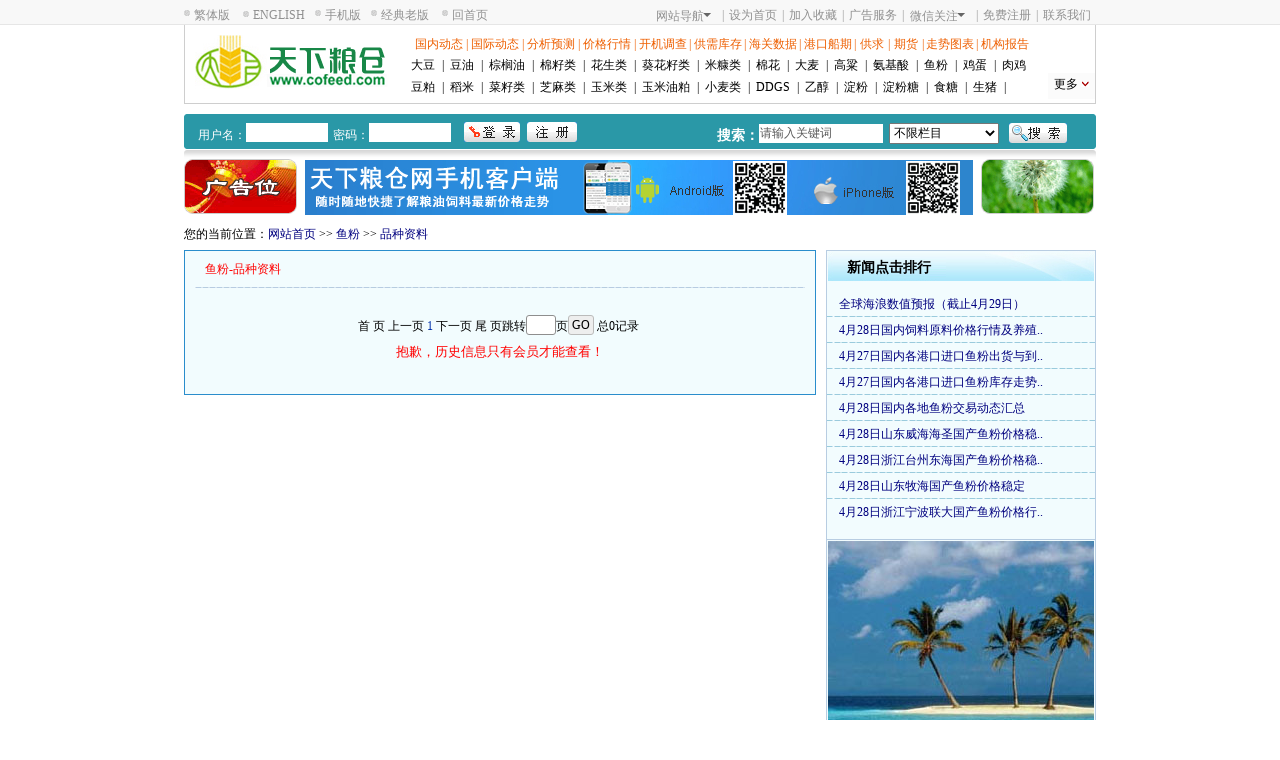

--- FILE ---
content_type: text/html; Charset=UTF-8
request_url: http://www.cofeed.com/fishmeal/about.html
body_size: 30338
content:

<!DOCTYPE html PUBLIC "-//W3C//DTD XHTML 1.0 Transitional//EN" "http://www.w3.org/TR/xhtml1/DTD/xhtml1-transitional.dtd">
<html xmlns="http://www.w3.org/1999/xhtml">
<head>
<meta http-equiv="Content-Type" content="text/html; charset=utf-8" />
<title>天下粮仓粮油饲料网--粮油、饲料行业大型专业化网站，全方位、第一时间报道粮油、饲料产品市场走势</title>
<meta name="keywords" content="粮油,饲料,粮油信息网,粮油报价,粮油价格,粮油网,饲料价格,饲料原料价格,豆粕,鱼粉,棕榈油,菜油,棉油" />
<meta name="description" content="天下粮仓粮油饲料网汇集大豆、豆油、色拉油、菜籽、菜油、棉籽、棉油、棕榈油、花生油等粮油产品及豆粕、菜粕、棉粕、鱼粉、氨基酸等饲料原料资讯,为国内大型专业大型专业化粮油、饲料商务咨询网站." />
<link href="/css/main-style.css?v=1.2.2" rel="stylesheet" type="text/css" />
<script language="javascript" src="/js/cofeed.js?v=1.2.2"></script>
</head>
<body>
 <div id="nav">
<div id="nav_mid" style="position:relative;">
<div id="nav_lefts"><a href="http://big5.cofeed.com" target="_blank">繁体版</a> <a href="http://en.cofeed.com/" target="_blank">ENGLISH</a><a href="http://m.cofeed.com/">手机版</a><a target="_blank" href="/old/">经典老版</a> <a href="/">回首页</a></div>
<div id="nav_rights">
	<ul>
    	<li>
        <div class=menu onmouseover="showtopmemu(true)" onmouseout="showtopmemu(false)" >
					  <a class="menu-hd" id="memuhd" href="#">网站导航<B></B></a> 
					  <div id="menu-bd">
             <div class="memubody">
                <ul>
                    <lable><span>油脂油料：</span> </lable>
                    <div class="row"  >
                        <li><A href="/soybean/">大豆</A>  </li>  
                        <li><A href="/soybeanoil/">豆油</A></li>  
                        <li><A class="w45" href="/palmoil/">棕榈油</A></li>
                        <li><A class="w45" href="/industrypalmoil/" >工 棕</A></li>
                         <li> <A  class="w45" href="/rapeseed/">菜籽类</A> </li>  
                        <li> <A  class="w45" href="/cottonseed/">棉籽类</A></li>  
                        <li><A  class="w45" href="/peanut/">花生类</A>   </li>  
                        <li> <A href="/cornoil/">玉米油粕</A> </li>  
                        <li><A  class="w45" href="/coconut-oil.html">椰子油</A>   </li>  
                       
                        <li><A  href="/yamazi/">亚麻籽类</A></li>  
                        <li> <A  class="w45" href="/ricebran/">米糠类</A></li>  
                        <li> <A  class="w45" href="/sunflower/">葵籽类</A></li>
                         <li><A  class="w45" href="/sesame/">芝麻类</A>  </li>
                         <li> <A  class="w45" href="/animaloil.html"   >动物油脂</A></li>
                        <li><a href="/grease/">其它油 </a></li>  
                     </div>
                 </ul>
               
                 
                <ul>
                    <lable><span>饲料原料：</span> </lable>
                     <div class="row"  >
                     <li> <A href="/sbm/">豆粕</A>   </li>  
                     <li>   <A href="/corn/">玉米</A>  </li>  
                     <li>  <A   href="/aminoacid/">氨基酸</A></li>
                       <li> <A   href="/additives/">添加剂</A>   </li> 
                     <li>  <A href="/fishmeal/">鱼粉</A>   </li>  
                     <li>   <A    href="/ddgs/"  >DDGS</A></li>  
                      <li><a   href="/alfalfa/">苜蓿草</a></li>  
                     <li><a   href="/palmmeal/">棕榈粕</a></li>  
                     <li> <a  href="/siliao/" style="text-align:left;">饲 料</a></li>  
                     <li style="width:100px;"> <A    href="/corn/protein.html">蛋白粉/纤维</A>   </li>  
                     </div>
                 </ul>
                                  
                  
                <ul>
                    <lable><span>粮食行业：</span> </lable>
                     <div class="row">
                      <li><A   href="/wheat/">小麦类</A></li> 
                       <li><A href="/rice/">稻米</A>   </li>   
                      <li> <A href="/gaoliang/">高粱</A>   </li>  
                    
                     <li>   <A href="/damai/">大麦</A>   </li>  
                    
                     <li> <a href="/grain/">杂粮</a></li>  
                     <li><a    href="/xiaomi/">小米/谷子</a></li>  
                      <li>  <a href="/lvdou/">绿豆</a> </li>  
                       <li><a   href="/wandou/">豌 豆</a></li>  
                           <li><a  href="/hongdou/">红 豆</a></li> 
                            <li><a   href="/qiaomai/" style="text-align:left;">荞 麦</a> </li>
                             
                           <li style="width:110px;"> <a href="/heidou/">黑豆/豇豆/芸豆</a></li>   
                    
                    <li  style="width:110px;"><a   href="/meizi/" style="text-align:left;">糜子/黍子/黄米</a> </li>  
                      </div>
                 </ul>
               
                            
                <ul>
                    <lable><span>软商品类：</span> </lable>
                     <div class="row">
                    <li> <A href="/table-sugar/">食糖</A></li>  
                     <li> <A href="/cotton/">棉花</A>   </li>  
                     <li>  <a  href="/cottonyarn/">棉纱</a>    </li>  
                     </div>
                 </ul>
                <ul>
                    <lable><span>农副产品：</span> </lable>
                     <div class="row">
                    <li><A href="/starch/">淀粉</A>  </li>  
                     <li> <a href="/starchsugar/"> 淀粉糖 </a></li> 
                     <li><a class="w45" href="/ningmengsuan/">柠檬酸</a></li> 
                     <li> <a  href="/aginomoto/" >味精</a></li>  
                     <li> <a class="w45" href="/yumixin/">玉米芯</a></li>
                      <li>  <a href="/furfural/">糠醛糠醇 </a>  </li>  
                     <li><a   class="w45"  href="/potato/">马铃薯</a></li>  
                     <li> <a class="w45"  href="/lajiao/">辣 椒</a></li>  
                     <li> <a class="w45" href="/dasuan/">大 蒜 </a></li>  
                     <li><a   href="/hongzao/">红枣</a></li>  
                       <li><a   href="/alcohol/">乙醇</a></li>  
                    
                     </div>
                 </ul>
               
                 
                 
            
                            
                   
                   
                <ul>
                    <lable><span>畜禽水产：</span> </lable>
                     <div class="row">
                    <li> <A  class="w45" href="/pig/">生猪</A>  </li>
                     <li> <A  class="w45" href="/pig/">鸡蛋</A>  </li> 
                     <li> <a href="/rouji/">肉鸡</a></li>  
                     <li><a   href="/rouya/">肉鸭</a></li>  
                     <li>  <A  href="/livestock/">水产</A> </li>  
                     </div>
                 </ul>
                 
                 <ul>
                    <lable><span>油脂化工：</span> </lable>
                     <div class="row">
                        <li><a href="/ganyou/">甘油</a></li>
                        <li><a href="/yingzhisuan/">硬脂酸</a></li>
                        <li><a href="/yueguisuan/">月桂酸</a></li>
                        <li><a href="/yousuan/">油酸</a></li>
                        <li><a href="/yinghuayou/">硬化油</a></li>
                        <li><a href="/zhongrenyou/">棕榈仁油</a></li>
                        <li><a href="/zhaoli/">皂粒</a></li>
                        <li><a href="/ganyou/">脂肪醇</a></li>
                         <li><a href="/zhifangchun/">脂肪醇</a></li>  
                          <li><a href="/zonglvsuan/">脂肪醇</a></li>  
                    
                    </div>
                 </ul>
       
                <ul>
                    <lable><span>化肥产品：</span> </lable>
                     <div class="row">
                    <li> <a href="/huafei/">化肥</a> </li>  
                     <li>  <a href="/niaosu/">尿素</a></li>  
                     <li> <a   href="/yean/">液 氨</a></li>  
                     <li><a  href="/danfei/">小氮肥 </a></li>  
                     <li> <a   href="/fuhefei/">复合肥</a></li>  
                     <li><a href="/linfei/">磷肥 </a></li>  
                     <li><a   href="/yuanliao/">农化原料</a></li>  
                     <li> <a   href="/jiafei/" style="text-align:left;">钾 肥</a></li>  
                     </div>
                  </ul>
                <ul>
                    <lable><span>频道导航：</span> </lable>
                     <div class="row">
                        <li><A  href="/national.html">国内动态</A></li>  
                        <li><A  href="/international.html">国际动态</A></li>  
                        <li><A  href="/analysis.html">分析预测</A></li>  
                        <li><A  href="/price.html">价格行情</A></li>  
                        <li><A  href="/produce.html">开机调查</A></li>  
                        <li><A  href="/supply-demand.html">供需库存</A></li>  
                        <li><A  href="/customs.html">海关数据</A></li>  
                        <li><A  href="/port.html">港口船期</A></li> 
                        <li><A  href="/supply/">供求资讯</A></li>
                        <li><A  href="/futures/">期货市场</A></li>
                        <li><A  href="/movement.html">走势图表</A></li>
                        <li><A  href="/org-report.html">机构报告</A></li>
                        <li><A  href="/analysis/daily-report.html">交易日报</A></li>
                        <li><A  href="/analysis/week-month-report.html">周报月报</A></li>
                        <li><A  href="/produce-profit.html">压榨利润</A></li>
                        <li><A  href="/international-price.html">外商报价</A></li>
                        <li><A  href="/priceIndex.html">价格指数</A></li>
                        <li> <A  href="/import-costs.html">进口成本</A></li>
                        <li><A  href="/policies.html">政策法规</A></li>
                        <li> <A  href="/financial-news.html">财经新闻</A></li>
                          <li> <A  href="/industry-movement.html">业内动态</A></li>
                         <li><A  href="/weather-produce.html">气象农情</A></li>
                       </div>
                  </ul>
              </div>
            <div class="clear"></div>
        </div>
				  </div>
         </li>
        <li>|<a title="设为首页" onClick="this.style.behavior='url(#default#homepage)';this.setHomePage('http://www.cofeed.com/')">设为首页</a>|</li>
    	<li><a href="javascript:window.external.addfavorite('http://www.cofeed.com','天下粮仓')">加入收藏</a>|</li>
    	<li><a href="/advert.html" target="_blank">广告服务</a>|</li>
    	  <li style="position:relative;">
        	<div class="menu" onmouseover="showtopweixin(true)" onmouseout="showtopweixin(false)" >
                <a class="menu-hd" id="weixinhd" href="#" style=" ">微信关注<B></B></a> 
                <div id="weixin-bd" style="WIDTH: 160px; HEIGHT: 200px; display:none; left:-50px; position:absolute; border:1px solid #e6e6e6;   z-index:100; top:23px; ">  <img src="/image/weixin.jpg" width="160" height="200" style="position:absolute; z-index:100;" />
            </div>
            </div>
         </li>
    	<li>|<a href="/register.html" target="_blank">免费注册</a>|</li>
    	<li><a href="/countactus.html" target="_blank">联系我们</a></li>
    </ul>
   </div>
</div>
</div>
 <div id="head" style="clear:both;">
<div id="head_main">
<div class="head_main_left"><a href="/"><img src="/images/logo1.gif"  border="0" /></a></div>
<div class="head_main_right" style="width:688px;">
<div class="head_main_top"><a href="/national.html"  style="width:54px;">国内动态</a>|<a href="/international.html"  style="width:54px;">国际动态</a>|<a href="/analysis.html"  style="width:54px;">分析预测</a>|<a href="/price.html"  style="width:54px;">价格行情</a>|<a href="/produce.html">开机调查</a>|<a href="/supply-demand.html">供需库存</a>|<a href="/customs.html">海关数据</a>|<a href="/port.html">港口船期</a>|<a href="/supply/" style="width:32px;">供求</a>|<a href="/futures/" style="width:32px;">期货</a>|<a href="/movement.html" style="width:52px;">走势图表</a>|<a href="/org-report.html">机构报告</a></div>
<div class="head_main_bot" >
     
<a href="/soybean/">大豆</a>|<a href="/soybeanoil/">豆油</a>|<a href="/palmoil/">棕榈油</a>|<a href="/cottonseed/">棉籽类</a>|<a href="/peanut/">花生类</a>|<a href="/sunflower/"  >葵花籽类</a>|<a href="/ricebran/">米糠类</a>|<a href="/cotton/">棉花</a>|<a href="/damai/">大麦</a>|<a href="/gaoliang/">高粱</a>|<a href="/aminoacid/">氨基酸</a>|<a href="/fishmeal/">鱼粉</a>|<a href="/egg/">鸡蛋</a>|<a href="/rouji/">肉鸡</a><br/>
 <a href="/sbm/">豆粕</a>|<a href="/rice/">稻米</a>|<a href="/rapeseed/">菜籽类</a>|<a href="/sesame/">芝麻类</a>|<a  href="/corn/" >玉米类</a>|<a href="/cornoil/">玉米油粕</a>|<a href="/wheat/">小麦类</a>|<a href="/ddgs/" >DDGS</a>|<a href="/alcohol/">乙醇</a>|<a href="/starch/">淀粉</a>|<a href="/starchsugar/">淀粉糖</a>|<a  href="/table-sugar/">食糖</a>|<a  href="/pig/">生猪</a>|<a  href="#" class="catmemua ">更多

 </a>
  <div id="catmemu" >
  <ul style="">
     <li><a href="/coconut-oil.html">椰油</a></li>
     <li><a href="/industrypalmoil/">工棕</a></li>
     <li><a href="/apple/">苹果</a></li>
     <li><a href="/additives/">添加剂</a></li>
     <li><a href="/alfalfa/">苜蓿草</a></li>
     <li><a href="/yamazi/">亚麻籽类</a></li>
      <li><a href="/grease/otheroil/">其他油脂</a></li>
      <li><a href="/siliao/">饲料</a></li>
      <li><a href="/potato/">马铃薯</a></li>
       <li><a href="/oilchem/">油脂化工</a></li>
     </ul>
    <ul style=" width:100px;">
     <li><a href="/cottonyarn/">棉纱</a></li>
     <li><a href="/aginomoto/">味精</a></li>
    
       <li><a href="/fish-products.html">水产</a></li>
     <li><a href="/ningmengsuan/">柠檬酸</a></li>
      <li><a href="/yumixin/">玉米芯</a></li>
     <li><a href="/rouya/">肉鸭</a></li>
     <li><a href="/corn/protein.html">蛋白粉/纤维</a></li>
     <li><a href="/furfural/">糠醛及糠醇 </a></li>
     <li><a href="/hongzao/">红枣</a></li>
     <li><a href="/ganyou/">甘油</a></li>
    </ul>
 
 
    <ul style=" width:115px;">
     <li><a href="/grain/" style="font-weight:bold;">杂粮</a></li>
     <li><a href="/xiaomi/">小米/谷子</a></li>
     <li><a href="/lvdou/">绿豆</a></li>
     <li><a href="/wandou/">豌豆</a></li>
     <li><a href="/hongdou/">红豆</a></li>
     <li><a href="/qiaomai/">荞麦</a></li>
     <li><a href="/heidou/">黑豆/豇豆/芸豆</a></li>
     <li><a href="/meizi/">糜子/黍子/黄米</a></li>
       <li><a href="/lajiao/">辣椒</a></li>
         <li><a href="/yingzhisuan/">硬脂酸</a></li>
    </ul>
    
  
    <ul style="border:none;">
     <li><a href="/huafei/" style="font-weight:bold;">化肥</a></li>
       <li><a href="/niaosu/">尿素</a></li>
     <li><a href="/yean/">液氨</a></li>
     <li><a href="/danfei/">小氮肥 </a></li>
     <li><a href="/fuhefei/">复合肥</a></li>
     <li><a href="/linfei/">磷肥 </a></li>
     <li><a href="/jiafei/">钾肥</a></li>
     <li><a href="/yuanliao/">农化原料</a></li>
      <li><a href="/dasuan/">大蒜</a></li>
       <li><a href="/zhongrenyou/">棕榈仁油</a></li>
   </ul>
</div>
 
 </div>
   </div>
<div class="clear"></div>
</div>
<div id="head_search_bot">
<div id="head_green_left"></div>
<div id="head_green_mid">
<div id="head_search_reg">

<form action="/WebUser/UserChckLogin.asp" method="post"style="float:left;" name="login" id="form-login" >
<div class="head_search_reg1">用户名：</div>
<div class="head_search_reg2"><input class="reg"  type="text" name="Cofeed_Name" value="" alt="Cofeed_Name" size="18"/></div>
<div class="head_search_reg3">密码：</div>
<div class="head_search_reg4"><input type="password" name="cofeed_PWD" id="cofeed_PWD" class="reg" size="18" /></div>
<div class="head_search_reg5"><input type="submit" class="loginbtn"   name="button" id="button" value=" "  /></div>
<div class="head_search_reg6"><input type="button" class="regbtn"  width="50" height="20" onclick="javascript:window.location.href='/register.html'" name="button" id="button" value=" " /></div>
 	  <input type="hidden" value="LoginOk" name="act" id="act" />
           <input type="hidden" name="logincode" id="logincode" value="A1F861E6C7UF6953D6AA77DCLK" />
 </form>

</div>
<div id="head_search_ser">
<form action="/search.asp" method="get" target="_blank" onsubmit="return Search('请输入关键词','请输入您要查找的关键字！')">
<div class="searchtxt">搜索：</div>
<div class="searchinput">
<input type="text"  value="请输入关键词"  onblur="if (this.value=='') this.value='请输入关键词';" onfocus="if (this.value=='请输入关键词') this.value='';"  class="ser"   id="keywords" name="keywords" />
</div>
<div class="searchselecte">
                         <select name="catalogid" id="actalogid">
            	<option value="0">不限栏目</option> <option value="4">菜籽及其产品</option><option value="5">—菜籽</option> <option value="6">—菜油</option><option value="7">—菜粕</option> <option value="8">棉籽及其产品</option><option value="9">—棉籽</option><option value="10">—棉油</option><option value="11">—棉粕</option><option value="12">—棉花</option><option value="13">花生及其产品</option> <option value="14">—花生</option><option value="15">—花生油</option> <option value="16">—花生粕</option><option value="17">芝麻及其产品</option> <option value="18">—芝麻</option><option value="19">—芝麻油</option> <option value="20">—芝麻粕</option><option value="21">米糠及其产品</option> <option value="22">—米糠</option><option value="23">—米糠油</option><option value="24">—米糠粕</option><option value="25">葵花籽及产品</option><option value="26">—葵花籽</option><option value="27">—葵花油</option><option value="28">—葵花粕</option><option value="29">玉米油及胚芽粕</option><option value="30">玉米</option><option value="31">—玉米油</option><option value="32">—玉米胚芽</option><option value="33">—玉米胚芽粕</option><option value="34">—玉米蛋白粉</option><option value="35">—DDGS</option><option value="36">稻米</option><option value="37">小麦</option><option value="38">—麸皮</option><option value="152">—小麦</option><option value="40">鱼粉</option><option value="41">大豆</option><option value="42">豆粕</option><option value="43">其它谷物</option><option value="44">豆油及豆色拉</option><option value="45">畜禽水产</option><option value="46">—生猪</option><option value="47">—禽类</option><option value="48">—水产</option><option value="49">添加剂</option><option value="50">—维生素</option><option value="51">—微量元素</option><option value="52">—其他添加剂</option><option value="53">—磷酸氢钙</option><option value="54">—乳清粉</option><option value="55">—肉骨粉</option><option value="56">其它油脂油料</option><option value="57">椰子油</option><option value="58">—工棕</option><option value="59">棕榈油</option><option value="60">—牛羊油</option><option value="61">—茶油</option><option value="63">—其它油脂</option><option value="64">氨基酸</option><option value="65">—苏氨酸</option><option value="66">—赖氨酸</option><option value="67">—蛋氨酸</option><option value="151">—玉米</option><option value="155">粮油机械</option><option value="156">农业书籍</option><option value="153">—棕榈油</option><option value="157">其他</option><option value="172">食糖</option><option value="138">—其它养殖</option><option value="207">淀粉</option></select>

 </div>
 <div>
<input type="image" src="/images/buttom9.gif" name="button2" id="button2" value="提交" />
<input type="hidden" name="searchcode" id="searchcode" value="AAADEBF640UBCC2CDEF5C20ALK" />

</div>
</form>
</div>
</div>
<div id="head_green_right"></div>
</div>
<div id="head_line"></div>
<div id="head_banner">
<div class="head_banner_left"><a href="http://" target="blank"><img src="http://img.cofeed.com/pic/2012/1/14/2012114113216460.gif"  width="113"   height="55" border="0" ></a></div>
<div class="head_banner_mid"><a href="http://www.cofeed.com/APPhtml/index.htm" rel="external nofollow"  target="_blank"><img src="http://img.cofeed.com/newpic/201708/14d58dbc-ed96-49f8-b58f-735d75c982ad.jpg" width="668"   height="55"   border="0" ></a></div>
<div class="head_banner_right"><a href="http://" target="blank"><img src="http://img.cofeed.com/pic/2012/1/14/2012114114351160.gif"  width="113"   height="55" border="0" ></a></div>
</div>

<div id="navigation">您的当前位置：<a href="/" title="天下粮仓首页">网站首页</a> >> <a href="/fishmeal/" title="鱼粉">鱼粉</a> >> <a href="about.html">品种资料</a></div>
</div>
 



 <div id="middle">
<div id="bean_left">
<div class="category_list">
<div class="bean_title">
	<h2>
		<span>鱼粉-品种资料</span>
	</h2>
</div>
<div class="channel_items">
	 
			 
	</div>
 	<div id="page">
	 <a>首 页</a> <a>上一页</a> <span>1</span> <a>下一页</a> <a>尾 页</a>跳转<input id="pagenum" value=""  onkeyup="javascript:this.value=this.value.replace(/[^\d]/g,'')" class="search_page">页<input type="button" value="GO" onclick="javascript:if($('#pagenum').val()!=''){window.location.href='about_'+$('#pagenum').val()+''+'.html'}" class="search_go"> 总0记录&nbsp;<div id="history"><ul class="htip">抱歉，历史信息只有会员才能查看！</ul></div>
  </div>

 </div>
 
</div>
 
  <div id="bean_right">
		<div class="module_msnnews">
        <div class="module_title_msnnews">
        	<h3><span>新闻点击排行</span></h3>
             </div>
             <ul class="focus_msnnews">
               <li class="focus_msntrade li_line_0  "><b></b><a href="/fishmeal/21045236078.html" class="focus_msntrade" target="_blank" title="全球海浪数值预报（截止4月29日）">全球海浪数值预报（截止4月29日）</a></li><li class="focus_msntrade li_line_1  "><b></b><a href="/sbm/21045235326.html" class="focus_msntrade" target="_blank" title="4月28日国内饲料原料价格行情及养殖情况简述">4月28日国内饲料原料价格行情及养殖..</a></li><li class="focus_msntrade li_line_2  "><b></b><a href="/fishmeal/21045235119.html" class="focus_msntrade" target="_blank" title="4月27日国内各港口进口鱼粉出货与到港走势图">4月27日国内各港口进口鱼粉出货与到..</a></li><li class="focus_msntrade li_line_3  "><b></b><a href="/fishmeal/21045235113.html" class="focus_msntrade" target="_blank" title="4月27日国内各港口进口鱼粉库存走势图">4月27日国内各港口进口鱼粉库存走势..</a></li><li class="focus_msntrade li_line_4  "><b></b><a href="/fishmeal/21045234612.html" class="focus_msntrade" target="_blank" title="4月28日国内各地鱼粉交易动态汇总">4月28日国内各地鱼粉交易动态汇总</a></li><li class="focus_msntrade li_line_5  "><b></b><a href="/fishmeal/21045234564.html" class="focus_msntrade" target="_blank" title="4月28日山东威海海圣国产鱼粉价格稳定">4月28日山东威海海圣国产鱼粉价格稳..</a></li><li class="focus_msntrade li_line_6  "><b></b><a href="/fishmeal/21045234534.html" class="focus_msntrade" target="_blank" title="4月28日浙江台州东海国产鱼粉价格稳定">4月28日浙江台州东海国产鱼粉价格稳..</a></li><li class="focus_msntrade li_line_7  "><b></b><a href="/fishmeal/21045235427.html" class="focus_msntrade" target="_blank" title="4月28日山东牧海国产鱼粉价格稳定">4月28日山东牧海国产鱼粉价格稳定</a></li><li class="focus_msntrade li_line_8 noline "><b></b><a href="/fishmeal/21045234499.html" class="focus_msntrade" target="_blank" title="4月28日浙江宁波联大国产鱼粉价格行情">4月28日浙江宁波联大国产鱼粉价格行..</a></li>
               
             </ul>
		</div>
        <div class="module_msnban">
            <div class="bannergroup_msnban">            
            <div class="banneritem first">
			 
                <a href="http://" target="blank"><img src="http://img.cofeed.com/pic/2011/5/16/2011516173336396.jpg"  width="266"   height="266" border="0" ></a>
                <div class="clr"></div>
            </div>
             </div>
 		</div>
			<div class="module_msntrade">
							<div class="module_title_msntrade">
				<h3><span>供求信息</span></h3>
			
								</div>
						
<ul class="focus_msntrade">
	<li class="focus_msntrade li_line_0  "><b></b><a href="/supply/2601542254.html" target="_blank" class="focus_msntrade" title="脱脂南极磷虾虾粉 食品级 高档鱼饲料 优质蛋白">脱脂南极磷虾虾粉 食品级 高档鱼饲料..</a></li><li class="focus_msntrade li_line_1  "><b></b><a href="/supply/2208545861.html" target="_blank" class="focus_msntrade" title="昆布汁 海带汁">昆布汁 海带汁</a></li><li class="focus_msntrade li_line_2  "><b></b><a href="/supply/2208545854.html" target="_blank" class="focus_msntrade" title="鱿鱼粉">鱿鱼粉</a></li><li class="focus_msntrade li_line_3  "><b></b><a href="/supply/2208545860.html" target="_blank" class="focus_msntrade" title="墨鱼汁 天然黑色素 ">墨鱼汁 天然黑色素 </a></li><li class="focus_msntrade li_line_4  "><b></b><a href="/supply/2208545857.html" target="_blank" class="focus_msntrade" title="扇贝粉 扇贝汁 瑶柱粉 瑶柱汁">扇贝粉 扇贝汁 瑶柱粉 瑶柱汁</a></li><li class="focus_msntrade li_line_5  "><b></b><a href="/supply/2106545565.html" target="_blank" class="focus_msntrade" title="采购鱼粉">采购鱼粉</a></li><li class="focus_msntrade li_line_6  "><b></b><a href="/supply/2105545526.html" target="_blank" class="focus_msntrade" title="求购小米">求购小米</a></li><li class="focus_msntrade li_line_7  "><b></b><a href="/supply/2104545366.html" target="_blank" class="focus_msntrade" title="鸡肉粉猪肉粉">鸡肉粉猪肉粉</a></li><li class="focus_msntrade li_line_8 noline "><b></b><a href="/supply/2104545362.html" target="_blank" class="focus_msntrade" title="鸡肉粉，猪肉粉">鸡肉粉，猪肉粉</a></li>
   
 
</ul>
		</div>
			<div class="module_future">
							<div class="module_title_future">
				<h3><span>期货市场</span></h3>
			
								</div>
						
<ul class="focus_future">
 
   
</ul>
		</div>
			<div class="module_msnban">
                <div class="bannergroup_msnban">
                 <div class="banneritem first">
                
               <a href="http://" target="blank"><img src="http://img.cofeed.com/pic/2011/5/16/2011516173336396.jpg"  width="266"   height="266" border="0" ></a>
                <div class="clr"></div>
                </div>
 			</div>
 
		</div>
	
</div>

<div class="clear"></div>
</div>
<div class="clear"></div>
<div id="foot_green2">
  <div class="foot_left">
    <div class="foot_nav"><a target="_blank" href="http://m.cofeed.com/">手机版</a>|<a href="/about.html">关于我们</a>|<a href="/law.html">法律声明</a>|<a href="/advert.html">广告服务</a>|<a href="/register.html">会员注册</a>|<a href="/sitemap.html">网站地图</a>|<a href="/countactus.html">联系我们</a>|<a href="/link.html">友情链接</a></div>
    <div class="foot_con1"> Copyright © 2002-2026 <a href="http://www.cofeed.com">天下粮仓</a>网 <a href="http://www.cofeed.com">www.cofeed.com</a> All rights reserved. </div>
    <div class="foot_con2"><span>服务热线:</span>010-80697616 <span>传真:</span>010-64820990 <span>E-mail:</span>service@cofeed.com</div>
    <div class="foot_con3">
          京ICP证070040号   <a href="https://beian.miit.gov.cn/#/Integrated/index" target="_blank">京ICP备11000339号</a> <a href="http://www.beian.gov.cn/portal/registerSystemInfo?recordcode=11010802031041" target="_blank"><img src="/images/jh.png" style="vertical-align:middle;"/> 京公网安备 11010802031041号</a>
    <div style="display:none;">
	<script>
	var _hmt = _hmt || [];
	(function() {
	  var hm = document.createElement("script");
	  hm.src = "https://hm.baidu.com/hm.js?61225203ce8828fbd02be30e29dc4360";
	  var s = document.getElementsByTagName("script")[0]; 
	  s.parentNode.insertBefore(hm, s);
	})();
    </script>
</div>
  </div>
  </div>
  <div class="foot_right"><img src="/images/ico.gif" /></div>
</div>
 <script src="/js/jquery.min.js"></script> 
  <script>
	$(document).ready(function(e) {
        
		$('.catmemua').mouseover(function(){
			$('#catmemu').show();
		}).bind('mouseleave',function(){
			 	$('#catmemu').hide();
		});
		
		$('#catmemu').mouseover(function(){
			$('#catmemu').show();
			$('.catmemua').addClass('activate');
		}).bind('mouseleave',function(){
			 	$('#catmemu').hide();
				$('.catmemua').removeClass('activate');
		});
		
		
    });


</script>
</body>
</html>


--- FILE ---
content_type: text/css
request_url: http://www.cofeed.com/css/main-style.css?v=1.2.2
body_size: 63070
content:
@charset "utf-8";
 @import url("/css/comm.css?v=1.22");
.survey_con {
*display:inline-block;
	overflow: hidden;
}
#head_main, #head_particular_main {
	border: 1px solid #CECECE;
	border-top: none;
	padding: 0px 0px 5px 0px;
	margin: 0px 0px 10px 0px;
}
#head_particular_main {
	padding: 0px;
}
.head_main_left {
	float: left;
	padding: 10px 0px 0px 10px;
}
.head_main_right {
	float: right;
	padding: 11px 2px 0px 3px;
	width: 663px;
}
.head_main_right .banner {
	margin: 0px 8px 0px 0px;
}
.head_particular_right {
	float: right;
	padding: 1px 3px 1px 0px;
}
#head_main .head_main_top {
	color: #ee5f01;
	padding: 0 0 1px 7px;
}
#head_main .head_main_top a {
	color: #ee5f01;
	text-align: center;
	width: 53px;
	display: inline-block;
}
#head_main .head_main_bot a {
	color: #000;
	line-height: 22px;
	padding: 0 7px 0 7px;
	display: inline-block;
}
#head_main .head_main_bot a.pdright {
	padding-right: 0;
}
.head_banner_left, .head_banner_mid, .head_banner_right {
	float: left;
}
.head_banner_mid {
	padding: 0px 7px 0px 7px;
}
.head_banner_mid img {
	padding: 1px;
}
#navigation {
	padding: 10px 0px 0px 0px;
}
.smallbtn {
background:/images/buttom5.gif;
	display: inline-block;
	width: 65px;
	height: 27px;
	border: none;
}
.bigbtn {
background:/images/buttom7.gif;
	display: inline-block;
	width: 82px;
	height: 27px;
	border: none;
}
.side_jade, .side_blue, .side_purple, .side_blue02, .side_cotton, .side_blue_dreg, .side_green, .side_orange, .side_red, .sid_grease {
	width: 150px;
	height: 24px;
	background-position: 0px 0px;
}
.side_blue {
	background-position: -315px -37px;
}
.side_cotton {
	background-position: 0px -37px;
}
.side_blue_dreg {
	background-position: 0px -280px;
}
.side_green {
	background-position: -159px -37px;
}
.side_orange {
	background-position: -382px -100px;
}
.side_purple {
	background-position: 0px -37px;
}
.side_red {
	background-position: -543px -100px;
}
.sid_grease {
	background-position: -543px -100px;
}
.sid_m_top {
	margin-top: 10px;
}
.side_jade h3, .side_blue h3, .side_purple h3, .side_blue_dreg h3, .side_green h3, .side_cotton h3, .side_orange h3, .side_red h3 {
	font-size: 14px;
	color: #FFF;
	font-weight: bold;
	padding: 6px 0px 0px 30px;
}
.side_blue_v1 h3 {
	font-size: 13px;
	color: #FFF;
	font-weight: bold;
	padding: 6px 0px 0px 30px;
}
.sid_grease h3 {
	font-size: 13px;
	color: #FFF;
	font-weight: bold;
	padding: 6px 0px 0px 30px;
}
.side_list_jade, .side_list_jades, .side_list_blue, .side_list_blueT, .side_list_blues, .side_list_green, .side_list_green_size, .side_list_greens, .side_list_orange, .side_list_oranges, .side_list_red, .side_list_reds {
	padding: 10px 0px 0px 0px;
	border: 1px solid #339147;
	margin: 0px 0px 10px 0px;
	background: #F5FFF7;
}
.side_list_jade marquee, .side_list_jades marquee, .side_list_blue marquee, .side_list_blueT marquee, .side_list_blues marquee, .side_list_green marquee, .side_list_green_size marquee, .side_list_greens marquee, .side_list_orange marquee, .side_list_oranges marquee, .side_list_red marquee, .side_list_reds marquee {
	width: 145px;
}
.side_list_red {
	border: 1px solid #B82D1A;
	background: #FFF6F5;
}
.side_list_orange, .side_list_oranges {
	border: 1px solid #F89904;
	background: #FFFCF1;
}
.side_list_blue, .side_list_blueT, .side_list_blues, .side_list_greens, .side_list_green_size {
	border: 1px solid #2A8DCC;
	background: #F4FBFF;
}
.side_list_green, .side_list_greens, .side_list_green_size {
	border: 1px solid #2B98A7;
}
.side_list_reds {
	border: 1px solid #B82D1A;
	background: #FFF6F5;
}
.side_list_jade li, .side_list_blue li, .side_list_blueT li, .side_list_green li, .side_list_orange li, .side_list_red li, .side_list_green_size li {
	height: 24px;
}
.side_list_jades li, .side_list_blues li, .side_list_greens li, .side_list_oranges li, .side_list_reds li {
	text-align: center;
	height: 24px;
}
.side_list_jades li a, .side_list_blues li a, .side_list_greens li a, .side_list_oranges li a, .side_list_reds li a {
	color: #000;
}
.side_list_jades li a:hover, .side_list_blues li a:hover, .side_list_greens li a:hover, .side_list_oranges li a:hover, .side_list_reds li a:hover, .side_list_green_size li a:hover {
	color: #FF6600;
}
.side_list_jade li a, .side_list_blue li a, .side_list_green li a, .side_list_orange li a, .side_list_red li a, .side_list_green_size li a {
	font-size: 14px;
	background-position: -771px -34px;
	padding: 0px 0px 0px 42px;
	color: #000;
}
.side_list_blue li a, .side_list_blueT a {
	color: #00007f;
}
.side_list_blueT li a {
	font-size: 14px;
	background-position: -781px -34px;
	padding: 0px 0px 0px 25px;
}
.side_list_blueT li span {
	color: #EE5F01;
	background: url(../images/curscr.gif) no-repeat 0 3px;
	width: 16px;
	height: 16px;
	margin: 0px 0px 0px 5px;
	display: inline-block;
}
.side_list_green_size li a {
	font-size: 12px;
	padding: 0px 0px 0px 10px;
}
.side_list_jade li a:hover, .side_list_blue li a:hover, .side_list_blueT li a:hover {
	color: #FF6600;
}
#link_img_jades, #link_img_blue, #link_img_green, #link_img_orange, #link_img_red {
	border: 1px solid #339147;
	width: 148px;
	padding: 5px 0px;
	margin: 10px 0px 0px 0px;
	background: #F5FFF7;
}
#link_img_jades marquee, #link_img_blue marquee, #link_img_green marquee, #link_img_orange marquee, #link_img_red marquee {
	width: 140px;
}
#link_img_jades a, #link_img_blue a, #link_img_green a, #link_img_orange a, #link_img_red a {
	cursor: pointer;
}
#link_img_jades .banneritem, #link_img_blue .banneritem, #link_img_green .banneritem, #link_img_orange .banneritem, #link_img_red .banneritem {
	border: 1px solid #ccc;
	padding: 1px;
	margin: 5px 10px 5px 12px;
	width: 120px;
}
.bannergroup_msnban .banneritem {
	padding: 1px;
}
#link_img_blue {
	border: 1px solid #2A8DCC;
	background: #F4FBFF;
}
#link_img_green {
	border: 1px solid #2B98A7;
	background: #F5FEFF;
}
#link_img_orange {
	border: 1px solid #F89904;
	background: #FFFCF1;
}
#link_img_red {
	border: 1px solid #B82D1A;
	background: #FFF6F5;
}
/*#link_img_jades marquee,#link_img_orange marquee,#link_img_red marquee,#link_img_blue  marquee {margin:0px; padding:0px;display:block;  }
#link_img_jades marquee li,#link_img_orange marquee li,#link_img_red marquee li,#link_img_blue li{   width:120px; display:block; float:left; margin:5px 0px; }
 #link_img_jades marquee li a,#link_img_orange marquee li a,#link_img_red marquee li a,#link_img_blue  marquee li a{ _text-align:left; _display:block; }
#link_img_jades   marquee li a,#link_img_orange   marquee li a,#link_img_red   marquee li a,#link_img_blue  marquee li a img{ margin:0px; padding:0; _padding-left:5px;}


#link_img_jades li, #link_img_blue li, #link_img_orange li, #link_img_red li { width:120px; text-align:center;   padding: 5px 0px 5px 0px;   }
#link_img_blue li img{   margin:5px; padding:0px;}
*/

.jade_img, .blue_img, .green_img, .red_img {
	border: 1px solid #429C52;
	padding: 1px;
	margin: 10px 0px 0px 0px;
}
.blue_img {
	border: 1px solid #2A8DCC;
}
.green_img {
	border: 1px solid #329BAA;
}
.red_img {
	border: 1px solid #B9311E;
}
.jade_img1, .blue_img1 {
	border: 1px solid #B0BCC2;
	padding: 1px;
	margin: 0px 0px 10px 0px;
}
.nomargin {
	margin: 0px;
}
.blue_img1 {
	border: 1px solid #B0BCC2;
	padding: 1px;
	margin: 0px 0px 10px 0px;
}
.orange_img1 {
	border: 1px solid #B0BCC2;
	padding: 1px;
	margin: 0px 0px 10px 0px;
}
.orange_img {
	border: 1px solid #F89904;
	padding: 1px;
	margin: 0px 0px 0px 0px;
}
.blue_img1 {
	border: 1px solid #2A8DCC;
}
#warp_left {
	float: left;
	width: 535px;
	border: 1px solid #C1C1C1;
	margin: 0px 0px 0px 0px;
}
#warp_companies {
	float: left;
	width: 750px;
	border: 1px solid #C1C1C1;
	margin: 0px 0px 10px 0px;
}
.side_title {
	height: 26px;
	background: url(../images/bg3.gif) repeat-x;
}
.side_redtitle {
	height: 26px;
	background: url(../images/bg16.gif) repeat-x;
}
.side_title_warp {
	display: block;
	height: 25px;
	line-height: 26px;

}
.side_title h3 {
	display: block;
	background: url(../images/memu_left.gif) repeat-x left;
	float: left;
}
.side_title h3 span {
	display: block;
	padding: 0px 40px 0px 35px;
	font-size: 14px;
	font-weight: bold;
	background: url(../images/memu_right.gif) no-repeat right;
	color: #000;
}
.side_redtitle h3 {
	display: block;
	background: url(../images/memu_leftRed.gif) repeat-x left;
	float: left;
	width: 97px;
	padding-left: 32px;
}
.side_redtitle h3 span {
	display: block;
	font-size: 14px;
	font-weight: bold;
	color: #000;
}
#warp_right {
	float: right;
	width: 206px;
}
#side_warp {
	padding: 8px 0px 0px 0px;
}
#side_warp span.orgtxt {
	color: #FFA500;
}
#side_warp span.greentxt {
	color: #008000;
}
.side_con {
	height: 25px;
	padding: 0px 8px 0px 12px;
}
.side_companies {
	padding: 10px;
}
.side_companies li {
	width: 120px;
	height: 40px;
	padding: 2px;
	float: left;
	margin: 10px 8px;
}
.side_companies li.greenline {
	border: 1px solid #060;
}
.side_companies li.draggreenline {
	border: 1px solid #2A8DCC;
}
.side_companies li.orgline {
	border: 1px solid #F89904;
}
.side_companies li.blueline {
	border: 1px solid #339147;
}
.side_companies li.redsline {
	border: 1px solid #B82D1A;
}
.subcon {
	display: none;
}
.show {
	display: inline-block;
}
.side_con_left, .side_con_greenleft {
	float: left;
}
.side_con_left a {
	font-size: 13px;
	background-position: -796px -55px;
	padding: 0px 0px 0px 15px;
	color: #004797;
}
.side_con_greenleft a {
	font-size: 13px;
	background-position: -796px -113px;
	padding: 0px 0px 0px 15px;
	color: #004797;
}
.side_con_left span, .side_con_greenleft span {
	font-size: 13px;
	color: #F00;
}
.side_con_left .side_con_left span.orgtxt {
	color: #FFA500;
}
.side_con_left span.greentxt {
	color: #008000;
}
.redcolor {
	color: #F00;
}
.redcolor a {
	color: #F00;
}
.side_con_right {
	float: right;
	font-size: 13px;
	margin: 0px 0px 10px 0px;
}
#price, #price_blue, #price_orange, #price_red {
	border: 1px solid #55A663;
	margin: 0px 0px 10px 0px;
}
#price_blue {
	border: 1px solid #2A8DCC;
}
#price_orange {
	border: 1px solid #FF9320;
}
#price_red {
	border: 1px solid #c91d04;
}
#price_red {
	border: 1px solid #B9311E;
}
.price_title {
	background: url(../images/bg_line.gif) no-repeat bottom;
	font-size: 14px;
	font-weight: bold;
	text-align: right;
	padding: 10px 10px 0px 0px;
	margin: 0px 0px 7px 0px;
	height: 23px;
}
.price_title a {
	font-size: 14px;
	font-weight: bold;
	color: #000;
}
.price_title span {
	color: #C87C01;
	font-size: 12px;
	font-weight: normal;
}
.price_con {
	height: 19px;
	padding: 0px 0px 0px 15px;
}
.price_con1, .price_con2, .price_con3, .price_con4 {
	float: left;
}
.price_con1 {
	width: 70px;
}
.price_con1 a {
	color: #000;
}
.price_con2 {
	width: 49px;
	padding-left: 6px;
}
.price_con3 {
	width: 24px;
}
.price_con3 img {
	vertical-align: middle;
}
.price_con2 span {
	color: #FF0000;
}
.price_con4 {
	width: 40px;
}
.price_con4 i {
	font-style: normal;
	color: #484E5F;
}
#survey, #survey_blue, #survey_blue_dreg, #survey_wathet, #survey_mazarine, #survey_orange, #survey_red {
	border: 1px solid #55A663;
	margin: 0px 0px 10px 0px;
}
#survey_blue, #survey_blue_dreg, #survey_mazarine {
	border: 1px solid #2A8DCC;
}
#survey_wathet {
	border: 1px solid #1FA3B4;
}
#survey_orange {
	border: 1px solid #FF9320;
}
#survey_red {
	border: 1px solid #c91d04;
}
.survey_jade, .survey_blue, .survey_blue_dreg, .survey_vert, .survey_red_vert, .survey_wathet, .survey_mazarine, .survey_orange {
	width: 204px;
	height: 24px;
	background-position: left -213px;
	font-size: 12px;
	font-style: normal;
}
.survey_blue {
	background-position: -215px -213px;
}
.survey_blue_dreg {
	background-position: -443px -248px;
}
.survey_vert {
	background-position: -426px -213px;
}
.survey_wathet {
	background-position: -215px -179px;
}
.survey_mazarine {
	background-position: -426px -179px;
}
.survey_orange {
	background-position: 0px -248px;
}
.survey_red_vert {
	background-position: -216px -280px;
}
.survey_jade h3, .survey_blue h3, .survey_blue_dreg h3, .survey_red_vert h3, .survey_vert h3, .survey_wathet h3, .survey_mazarine h3, .survey_orange h3 {
	font-weight: bold;
	font-size: 12px;
	padding: 5px 0px 0px 10px;
}
.survey_tex {
	font-size: 14px;
	line-height: 16PX;
	padding: 7px 0px 7px 10px;
}
.survey_con {
	height: 20px;
	padding: 0px 0px 0px 20px;
}
.survey_con1, .survey_con2, .survey_con3 {
	float: left;
}
.survey_con1 {
	width: 30px;
	vertical-align: middle;
	padding: 2px 0px 0px 0px;
}
.survey_con1 input {
	vertical-align: middle;
}
.survey_con2 {
	font-weight: bold;
	padding: 4px 0px 0px 0px;
	width: 130px;
}
.survey_con3 {
	padding: 4px 0px 0px 0px;
}
.survey_input {
	text-align: center;
	padding: 10px 0px 10px 25px;
	height: 30px;
}
.survey_input input {
	margin: 0px 10px 0px 0px;
}
.survey_input .subbluevote {
	background: url(../images/buttom5.gif) no-repeat;
	border: none;
	width: 65px;
	height: 27px;
	display: block;
	float: left;
}
.survey_input .subbluesee {
	background: url(../images/buttom6.gif) no-repeat;
	border: none;
	width: 82px;
	height: 27px;
	display: block;
	float: left;
}
.survey_input .subgreenvote {
	background: url(../images/buttom.gif) no-repeat;
	border: none;
	width: 65px;
	height: 27px;
	display: block;
	float: left;
}
.survey_input .subgreensee {
	background: url(../images/buttom1.gif) no-repeat;
	border: none;
	width: 82px;
	height: 27px;
	display: block;
	float: left;
}
.survey_input .subblue1vote {
	background: url(../images/buttom10.gif) no-repeat;
	border: none;
	width: 65px;
	height: 27px;
	display: block;
	float: left;
}
.survey_input .subblue1see {
	background: url(../images/buttom11.gif) no-repeat;
	border: none;
	width: 82px;
	height: 27px;
	display: block;
	float: left;
}
.survey_input .subgreen1vote {
	background: url(../images/buttom13.gif) no-repeat;
	border: none;
	width: 65px;
	height: 27px;
	display: block;
	float: left;
}
.survey_input .subgreen1see {
	background: url(../images/buttom14.gif) no-repeat;
	border: none;
	width: 82px;
	height: 27px;
	display: block;
	float: left;
}
.survey_input .suborangevote {
	background: url(../images/vote_orange.gif) no-repeat;
	border: none;
	width: 65px;
	height: 27px;
	display: block;
	float: left;
}
.survey_input .suborangesee {
	background: url(../images/results_orange.gif) no-repeat;
	border: none;
	width: 82px;
	height: 27px;
	display: block;
	float: left;
}
.survey_input input {
	margin: 0px 10px 0px 0px;
}
.submenu_title {
	width: 206px;
	height: 31px;
	background-position: left -174px;
}
.submenu_title h3 {
	float: left;
	font-weight: bold;
	font-size: 14px;
	padding: 9px 0px 0px 10px;
}
.submenu_title h4 {
	float: right;
	padding: 15px 3px 0px 0px;
}
#warp_right .submenu_title h4 a {
	color: #0076D7;
}
.submenu_list {
	border: 1px solid #B0BCC2;
	border-top: 0px;
	padding: 10px 0px 0px 0px;
	margin: 0px 0px 10px 0px;
	height: 130px;
	_height: 129px;
}
.submenu_list li {
	height: 20px;
}
#warp_right .submenu_list li a {
	background-position: -789px -70px;
	padding: 0px 0px 0px 17px;
	color: #000;
}
.submenu_list1 {
	border: 1px solid #B0BCC2;
	border-top: 0px;
	padding: 10px 0px 3px 0px;
	margin: 0px 0px 10px 0px;
	height: 130px;
	_height: 129px;
}
.submenu_list1 li {
	height: 20px;
}
#warp_right .submenu_list1 li a {
	background-position: -789px -70px;
	padding: 0px 0px 0px 17px;
	color: #000;
}
.submenu_list2 {
	border: 1px solid #B0BCC2;
	border-top: 0px;
	padding: 10px 0px 3px 0px;
	margin: 0px 0px 10px 0px;
	height: 123px;
	_height: 123px;
}
.submenu_list2 li {
	height: 20px;
}
#warp_right .submenu_list2 li a {
	background-position: -789px -70px;
	padding: 0px 0px 0px 17px;
	color: #000;
}
.submenu_list6 {
	border: 1px solid #B0BCC2;
	border-top: 0px;
	padding: 10px 0px 3px 0px;
	margin: 0px 0px 10px 0px;
	height: 123px;
	_height: 120px;
}
.submenu_list6 li {
	height: 20px;
}
#warp_right .submenu_list6 li a {
	background-position: -789px -70px;
	padding: 0px 0px 0px 17px;
	color: #000;
}
.submenu_list3 {
	border: 1px solid #B0BCC2;
	border-top: 0px;
	padding: 10px 0px 3px 0px;
	margin: 0px 0px 10px 0px;
	height: 131px;
	_height: 131px;
}
.submenu_list3 li {
	height: 20px;
}
#warp_right .submenu_list3 li a {
	background-position: -789px -70px;
	padding: 0px 0px 0px 17px;
	color: #000;
}
.submenu_list4 {
	border: 1px solid #B0BCC2;
	border-top: 0px;
	padding: 10px 0px 3px 0px;
	margin: 0px 0px 10px 0px;
	height: 122px;
	_height: 122px;
}
.submenu_list4 li {
	height: 20px;
}
#warp_right .submenu_list4 li a {
	background-position: -789px -70px;
	padding: 0px 0px 0px 17px;
	color: #000;
}
.submenu_list5 {
	border: 1px solid #B0BCC2;
	border-top: 0px;
	padding: 10px 0px 3px 0px;
	margin: 0px 0px 10px 0px;
	height: 135px;
	_height: 131px;
}
.submenu_list5 li {
	height: 20px;
}
#warp_right .submenu_list5 li a {
	background-position: -789px -70px;
	padding: 0px 0px 0px 17px;
	color: #000;
}
#sub_tab_con1 ul, #subtab_con1 ul, #subtab_con2 ul, #subtab_con3 ul, #sub_tab_con2 ul, #sub_tab_con3 ul, #sub_tab1_con1 ul, .subcon ul, #sub_tab1_con2 ul, #sub_tab1_con3 ul, #sub_tab2_con1 ul, #sub_tab2_con2 ul, #sub_tab2_con3 ul {
	padding: 10px 0px 0px 0px;
}
#sub_tab_con1 li, #sub_tab_con2 li, #sub_tab_con3 li, #subtab_con1 ul li, #subtab_con2 ul li, #subtab_con3 ul li, #sub_tab1_con1 li, .subcon li, #sub_tab1_con2 li, #sub_tab1_con3 li, #sub_tab2_con1 li, #sub_tab2_con2 li, #sub_tab2_con3 li {
	height: 20px;
}
#sub_tab_con1 li a, #sub_tab_con2 li a, #sub_tab_con3 li a, #subtab_con1 ul li a, #subtab_con2 ul li a, #subtab_con3 ul li a, #sub_tab1_con1 li a, .subcon li, #sub_tab1_con2 li a, #sub_tab1_con3 li a, #sub_tab2_con1 li a, #sub_tab2_con2 li a, #sub_tab2_con3 li a {
	background-position: -789px -70px;
	padding: 0px 0px 0px 17px;
	color: #000;
	display: inline-block;
}
.subcon li a {
	color: #000;
}
#sub_tab_con1 ul li.redcolor a, #sub_tab_con2 ul li.redcolor a, #sub_tab_con3 ul li.redcolor a {
	color: #F00;
}
#sub_tab {
	border: 1px solid #C1C1C1;
	margin: 0px 0px 10px 0px;
	height: 180px;
}
#sub_tab1 {
	margin: 0px 0px 10px 0px;
}
#sub_tab2 {
	margin: 0px 0px 0px 0px;
}
#sub_tab_title, #sub_orange_title, #sub_tab_redtitle {
	height: 25px;
}
#sub_tab_title li, #sub_orange_title li {
	float: left;
	background: #DAEDFF;
	border-right: 1px solid #C1C1C1;
	border-bottom: 1px solid #C1C1C1;
}
#sub_tab_title li, #sub_orange_title li a {
	cursor: pointer;
}
#sub_tab_redtitle li {
	float: left;
	background: #fff6f5;
	border-right: 1px solid #C1C1C1;
	border-bottom: 1px solid #C1C1C1;
}
#sub_tab_redtitle li.press {
	float: left;
	background: #fff;
	border-bottom: none;
}
#sub_tab_redtitle li a {
	cursor: pointer;
}
#sub_tab_redtitle li a {
	cursor: pointer;
}
#sub_tab1_con1, .subcon, #sub_tab1_con2, #sub_tab1_con3, #sub_tab2_con1, #sub_tab2_con2, #sub_tab2_con3 {
	border: 1px solid #C1C1C1;
	border-top: none;
	height: 152px;
	_height: 153px;
}
#sub_tab1_title, .sub_title, #sub_tab2_title {
	height: 22px;
	background: url(../images/line1.gif) repeat-x bottom;
}
#sub_tab1_title li, .sub_title li, #sub_tab2_title li {
	float: left;
	padding: 0px 7px 0px 0px;
}
#sub_tab1_title li.noright, .sub_title li.noright, #sub_tab2_title li.noright {
	padding: 0px;
}
#sub_tab1_title li a, .sub_title li a, #sub_tab2_title li a {
	width: 64px;
	height: 17px;
	display: block;
	padding: 5px 0px 0px 0px;
	text-align: center;
	background: url(../images/bg4.gif) no-repeat;
	color: #4b4b4b;
}
#sub_tab_title li.noline, #sub_orange_title li.noline, #sub_tab_redtitle li.noline {
	border: none;
	border-bottom: 1px solid #C1C1C1;
}
#sub_tab_title li.noline a, #sub_orange_title li.noline a, #sub_tab_redtitle li.noline a {
	width: 68px;
}
#sub_tab_title li a, #sub_orange_title li a, #sub_tab_redtitle li a {
	width: 67px;
	height: 18px;
	display: block;
	padding: 7px 0px 0px 0px;
	text-align: center;
	color: #000;
}
.sub_title li.press a {
	background: url(/images/bg5.gif) no-repeat;
}
#sub_orange_title li {
	background: #FFFABC;
}
#sub_tab_con2, #sub_tab_con3, #sub_tab1_con2, #sub_tab1_con3, #sub_tab2_con2, #sub_tab2_con3 {
	display: none;
}
#sub_tab_con .tab_more, #sub_tab1_con .tab_more, #sub_tab2_con .tab_more {
	text-align: right;
	padding: 5px 20px 8px 0px;
	_padding: 5px 20px 5px 0px;
}
#sub_tab_con .tab_more a, #sub_tab1_con .tab_more a, #sub_tab2_con .tab_more a {
	color: #000;
}
#sub_tab1_con .tab_more a, #sub_tab2_con .tab_more a {
	color: #000;
}
.white, .cyan {
	margin: 0px 0px 10px 0px;
}
.whiteNo {
	margin: 0px 0px 0px 0px;
}
.white_left {
	float: left;
	width: 367px;
	border: 1px solid #C4C4C4;
}
.cyan_left {
	float: left;
	width: 370px;
	border: 1px solid #AED5F2;
}
.white_title, .green_title, .cyan_title {
	background: url(../images/bg_line1.gif) repeat-x;
	height: 25px;
	border-bottom: 1px solid #C4C4C4;
}
.cyan_title {
	background: url(../images/bg_line2.gif) repeat-x;
}
.white_title h3, .green_title h3, .cyan_title h3 {
	color: #B82D1A;
	font-weight: bold;
	font-size: 13px;
	padding: 6px 0px 0px 15px;
}
.green_title h3, .cyan_title h3 {
	color: #3198A7;
}
.cyan_title h3 {
	color: #2B98A7;
}
.white_right {
	float: right;
	width: 367px;
	border: 1px solid #C4C4C4;
}
.cyan_right {
	float: right;
	width: 370px;
	border: 1px solid #AED5F2;
}
.white_warp, .cyan_warp {
	padding: 15px 0px 0px 0px;
	height: 270px;
}
#white_tab_warp1, #white_tab_warp2, #white_tab_warp3, .white_warp2, .white_warp5 {
	padding: 15px 0px 0px 0px;
	height: 310px;
}
.white_warp6 {
	padding: 15px 0px 0px 0px;
	height: 330px;
}
.white_warp1 {
	padding: 15px 0px 0px 0px;
}
#white_tab_warp2, #white_tab_warp3 {
	display: none;
}
.white_list {
	padding: 15px 0px 0px 0px;
}
.white_warp5 {
	padding: 15px 0px 0px 0px;
	height: 310px;
}
.white_con, .cyan_con {
	height: 24px;
}
.white_con_left, .cyan_con_left {
	float: left;
	padding: 0px 0px 0px 10px;
}
.white_con_left a, .cyan_con_left a {
	color: #363636;
	font-size: 13px;
	background-position: -797px -17px;
	padding: 0px 0px 0px 13px;
}
.white_con_left a:hover, .cyan_con_left a:hover {
	color: #ff6600;
}
.white_con_right, .cyan_con_right {
	float: right;
	color: #707070;
	font-size: 13px;
	padding: 0px 10px 0px 0px;
}
.white_more, .cyan_more {
	text-align: right;
	padding: 0px 20px 5px 0px;
}
#middle_right .white_more a, #middle_right .cyan_more a {
	color: #000;
}
.white_tab {
	height: 25px;
	background: #EEE url(../images/line2.gif) repeat-x bottom;
}
.white_tab li {
	float: left;
	border-right: 1px solid #C3C3C3;
	height: 25px;
}
.white_tab li a {
	color: #4B4B4B;
	font-size: 13px;
	padding: 6px 15px 3px 15px;
}
.white_tab li a:hover {
	font-weight: bold;
	color: #B72C19;
	background: #FFF;
}
#particular_left {
	float: left;
	width: 683px;
	padding: 0px;
	margin: 0px;
}
#particular_left2 {
	float: left;
	width: 780px;
	padding: 0px;
	margin: 0px;
}
#particular_con {
	border: 1px solid #CDDCF3;
	background: #F5F8FD;
	margin: 0px 0px 10px 0px;
}
.particular_title {
	width: 650px;
	color: #004499;
	font-weight: bold;
	font-size: 18px;
	text-align: center;
	border-bottom: 1px solid #CDDCF3;
	margin: 0px auto 0px auto;
	padding: 18px 0px 10px 0px;
}
.particular_title2 {
	width: 780px;
	color: #004499;
	font-weight: bold;
	font-size: 18px;
	text-align: center;
	border-bottom: 1px solid #CDDCF3;
	margin: 0px auto 0px auto;
	padding: 18px 0px 10px 0px;
}
.particular_subtitle {
	text-align: center;
	padding: 10px 0px 0px 0px;
}
#particular_con .particular_subtitle a {
	color: #000;
}
.particular_subtitle span {
	color: #B70101;
}
.memo_note {
	background: #FFF;
	border: 1px solid #DCDDDD;
	clear: both;
	font-size: 13px;
	line-height: 24px;
	width: 580px;
	margin: 20px auto 0px 40px;
	padding: 10px 10px 10px 10px;
	text-indent: 25px;
}
.particular_note {
	font-family: "Arial";
	line-height: 24px;
	text-align: left;
	text-align: justify;
	text-justify: inter-ideograph;
	FONT-SIZE: 14px;
	width: 600px;
	margin: 0px auto 0px auto;
	padding: 15px 15px 40px 15px;
}
.particular_note2 {
	font-family: "Arial";
	line-height: 24px;
	text-align: left;
	text-align: justify;
	text-justify: inter-ideograph;
	FONT-SIZE: 14px;
	width: 750px;
	margin: 0px auto 0px auto;
	padding: 15px 15px 40px 15px;
}
.particular_note2 .conindent {
	text-indent: 30px;
}
.particular_note2 pre, .particular_note pre {
	font-size: 14px;
}
.particular_note2 p, .particular_note p {
	font-size: 14px;
}
.particular_note2 p br, .particular_note p br {
	display: inline;
	line-height: 18px;
}
.particular_note2 br, .particular_note br {
	display: inline;
	line-height: 18px;
}
.particular_note2 td, .particular_note td {
	font-size: 14px;
}
.particular_note2 span, .particular_note span, .particular_note2 strong, .particular_note strong {
	font-size: 14px;
}
.particular_note2 li, .particular_note li {
	font-size: 14px;
}
.particular_note2 div, .particular_note div {
	font-size: 14px;
}
.particular_note2 ul, .particular_note ul {
	font-size: 14px;
}
.particular_note2 li, .particular_note li {
	font-size: 14px;
}
.particular_note2 span {
	color: #000;
}
.particular_note2 table, .particular_note table {
	border: 1px solid #000;
}
.particular_note2 table td, .particular_note table td {
	border: 1px solid #000;
	word-wrap: break-word;
	padding-left: 10px;
}
.UlevelMsg_note {
	background: url(/images/jg.jpg) #FFF center 8px no-repeat;
	border: 1px solid #DCDDDD;
	clear: both;
	font-size: 13px;
	line-height: 24px;
	width: 580px;
	margin: 80px auto 80px 40px;
	color: #f00;
	padding: 150px 10px 30px 10px;
	text-align: center;
}
.particular_note2 #datatble {
	border: 1px solid #becfea;
}
.particular_note2 #datatble td {
	border: 1px solid #becfea;
	background: #FFF;
	height: 25px;
	font-size: 13px;
	padding: 0px 3px;
}
.particular_note2 #datatble tr.title {
	background: #cddcf3;
}
.particular_note2 #datatble tr.title td {
	background: #cddcf3;
}
.particular_note2 #datatble tr td a {
	color: #000;
	text-decoration: none;
}
.particular_note2 #datatble tr td a:hover {
	color: #FF6600;
	text-decoration: none;
}
.particular_note #datatble {
	border: 1px solid #becfea;
}
.particular_note #datatble td {
	border: 1px solid #becfea;
	background: #FFF;
	height: 25px;
	font-size: 13px;
	padding: 0px 3px;
}
.particular_note #datatble tr.title {
	background: #cddcf3;
}
.particular_note #datatble tr.title td {
	background: #cddcf3;
}
.particular_note #datatble tr td a {
	color: #000;
	text-decoration: none;
}
.particular_note #datatble tr td a:hover {
	color: #FF6600;
	text-decoration: none;
}
.particular_note span {
	color: #000;
}
.particular_note pre {
	max-width: 650px;
	word-wrap: break-word;
	white-space: pre-wrap;
}
.particular_note table {
	border: 1px solid #becfea;
}
.particular_note table td {
	border: 1px solid #becfea;
	background: #FFF;
	height: 25px;
	font-size: 13px;
	padding: 0px 3px;
}
.particular_note table tr.firstRow {
	background: #cddcf3;
}
.particular_note table tr.firstRow td {
	background: #cddcf3;
}
.particular_note .conindent {
	text-indent: 30px;
}
.indextlt {
	height: 50px;
	line-height: 50px;
	font-size: 14px;
	color: #FF6600;
	font-weight: bold;
	margin: 10px;
	text-align: center;
	clear: both;
}
#datatble1 {
	border: 1px solid #becfea;
}
#datatble1 td {
	border: 1px solid #becfea;
	background: #FFF;
	height: 25px;
	font-size: 13px;
}
#datatble1 tr.title {
	background: #cddcf3;
}
#datatble1 tr.title td {
	background: #cddcf3;
}
.supplyuserinfo {
	padding: 10px 20px;
}
.supplyuserinfo li {
	padding: 10px 20px;
	clear: both;
	line-height: 18px;
	padding: 2px 0px;
	color: #333;
}
.supplyuserinfo li span {
	display: inline-block;
	font-size: 13px;
	padding: 0px 5px;
	color: #333;
	font-weight: bold;
}
.particular_size {
	height: 20px;
	padding: 0px 50px 0px 27px;
}
.particular_size span {
	cursor: pointer;
	color: #000;
}
.keywords {
	height: 20px;
	padding: 0px 50px 0px 27px;
	font-size: 12px;
	color: #666;
	margin-bottom: 20px;
}
.keywords strong {
	font-size: 12px;
	color: #666;
	font-weight: normal;
}
.keywords strong a {
	color: #666;
}
.particular_size_left {
	float: left;
}
.particular_size_right {
	float: right;
}
.particular_size_right a {
	margin: 0px 10px 0px 15px;
}
.particular_size_right a img {
	vertical-align: middle;
	margin: 0px 3px 0px 0px;
}
#particular_main {
	border: 1px solid #D0D0D0;
	margin: 0px 0px 0px 0px;
}
.particular_main_title {
	background: #1694E9;
	height: 25px;
}
.particular_main_title h3, .particular_main_title h4 {
	float: left;
}
.particular_main_title h3 {
	font-weight: bold;
	color: #FFF;
	padding: 10px 20px 0px 10px;
}
.particular_main_title h4 {
	color: #FFF;
	margin: 0px 10px 0px 0px;
	padding: 4px 0px 0px 0px;
}
#particular_main .particular_main_title h4 a {
	padding: 3px 15px 0px 15px;
	height: 18px;
	text-align: center;
	color: #FFF;
}
#particular_main .particular_main_title h4 a.ondown {
	background: url(../images/bg10.gif) repeat-x;
	color: #0175C3;
	font-weight: bold;
	font-size: 14px;
	padding: 3px 15px 0px 15px;
	height: 18px;
}
#particular_main_list1, #particular_main_list2 {
	padding: 12px 0px 0px 0px;
	margin: 0px 0px 0px 0px;
	overflow: hidden;
* display: inline-block;
}
#particular_main_list2 {
	display: none;
}
.particular_main_con {
	float: left;
	height: 25px;
	width: 330px;
	padding: 0px 0px 0px 10px;
}
.particular_main_left {
	float: left;
}
.particular_main_left a {
	font-size: 13px;
	background-position: -792px -55px;
	padding: 0px 0px 0px 15px;
}
.particular_main_right {
	float: right;
	font-size: 13px;
}
#particular_right {
	width: 221px;
	float: right;
}
#particular_right2 {
	width: 120px;
	float: right;
}
#particular_ad {
	border: 1px solid #CDDCF3;
	margin: 0px 0px 5px 0px;
}
.particular_sidetitle {
	height: 19px;
	background-position: -215px -247px;
	font-size: 14px;
	font-weight: bold;
	padding: 6px 0px 0px 15px;
}
.particular_sidelist {
	border: 1px solid #88A9EE;
	border-top: none;
	padding: 10px 0px 0px 0px;
	margin: 0px 0px 10px 0px;
}
.particular_sidelist li {
	height: 20px;
}
#particular_side .particular_sidelist li a {
	background-position: -792px -55px;
	padding: 0px 0px 0px 15px;
	color: #000;
	font-size: 13px;
}
#meter {
	margin: 0px 0px 10px 0px;
	border: 1px solid #98B3EA;
	padding: 1px;
}
.meter_title {
	background: #70ADE4;
	height: 30px;
}
.meter_title h3 {
	background: #FFF;
	padding: 5px 40px 5px 40px;
	float: left;
	margin: 6px 0px 0px 10px;
	color: #002C7D;
	font-weight: bold;
	font-size: 14px;
}
.meter_con {
	background: url(../images/line3.gif) repeat-y 450px;
	margin: 18px 0px 12px 0px;
}
.meter_note {
	float: left;
	width: 410px;
	height: 25px;
	padding: 0px 20px 0px 20px;
}
.meter_left {
	float: left;
}
.meter_left a {
	font-size: 14px;
	background-position: -796px -55px;
	padding: 0px 0px 0px 15px;
}
.meter_right {
	float: right;
	color: #969696;
}
/*****供求版面和三级版面*****/
.demand_title {
	width: 650px;
	margin: 0px auto;
	color: #05005C;
	font-weight: bold;
	font-size: 20px;
	text-align: center;
	padding: 15px 0px 20px 0px;
	border-bottom: 1px solid #C8D7F2;
}
.demand_warp {
	margin: 0px 0px 0px 70px;
	padding: 20px 0px 20px 0px;
}
.demand_list {
	overflow: hidden;
* display: inline-block;
	line-height: 26px;
}
.demand_left {
	color: #1A81CB;
	font-size: 14px;
	float: left;
}
.demand_right {
	float: left;
	font-size: 14px;
	width: 450px;
}
.demand_msg {
	text-align: center;
	color: #F00;
	font-weight: bold;
	padding: 0px 0px 20px 0px;
}
.demand_nav {
	background: url(../images/supply_nav.gif) no-repeat;
	height: 29px;
}
.demand_nav h3 {
	color: #C30000;
	font-weight: bold;
	font-size: 14px;
	padding: 10px 0px 0px 22px;
	float: left;
}
.demand_nav a {
	color: #004797;
	font-size: 13px;
	padding: 10px 0px 2px 0px;
	margin-right: 10px;
	float: right;
	display: inline-block;
}
.demand_nav_warp {
	border: 1px solid #BEBEBE;
	border-top: none;
	_padding: 5px 0px 30px 0px;
	padding: 0px 0px 23px 0px;
}
.demand_nav_warp h3 {
	background: url(../images/ico9.gif) no-repeat 5px 18px;
	padding: 14px 0px 4px 20px;
	_padding: 12px 0px 4px 20px;
	font-weight: bold;
}
div.demand_nav_warp h3 a {
	color: #000;
	font-weight: bold;
	font-size: 14px;
}
.demand_nav_warp h4 {
	background: url(../images/line4.gif) repeat-x top;
	padding: 8px 10px 0px 20px;
	line-height: 20px;
}
div.demand_nav_warp h4 a {
	color: #000;
}
.side_title_warp h4 {
	float: right;
}
div.side_title_warp h4 a {
	color: #C40004;
	font-weight: bold;
	padding: 0px 15px 0px 0px;
}
.hot_demand_title {
	background: url(../images/hot_demand.gif) no-repeat;
	height: 30px;
}
.hot_demand_title h3 {
	color: #C50000;
	font-weight: bold;
	font-size: 14px;
	padding: 5px 0px 0px 65px;
}
.grain_demand_title h3 {
	color: #C50000;
	font-weight: bold;
	font-size: 14px;
	padding: 5px 0px 0px 60px;
}
.demand_img {
	margin: 10px 0px 0px 0px;
	border: 1px solid #BEBEBE;
	padding: 1px;
}
.demand_img1 {
	width: 199px;
	margin: 10px 0px 0px 0px;
	border: 1px solid #BEBEBE;
	padding: 1px;
}
.hot_demand_warp {
	border: 1px solid #BEBEBE;
	border-top: none;
	width: 201px;
	margin: 0px 0px 10px 0px;
}
.hot_demand_list {
	padding: 5px 0px 0px 0px;
}
.hot_demand_list li {
	background: url(../images/ico15.gif) no-repeat 10px center;
	padding: 0px 0px 0px 25px;
	line-height: 22px;
}
.hot_demand_list li a {
	color: #1F3A87;
}
.hot_demand_more {
	text-align: right;
	padding: 5px 15px 10px 0px;
}
.grain_demand_title {
	background: url(../images/grain_demand.gif) no-repeat;
	height: 30px;
}
/**********豆油*********/
#bean_left {
	float: left;
	width: 610px;
	border: 1px solid #2A8DCC;
	padding: 0px 10px 0px 10px;
	background: #F2FCFE;
}
#machinery_left {
	float: left;
	width: 550px;
	border: 1px solid #2956A7;
	padding: 0px 10px 0px 10px;
	background: #F2FCFE;
}
#vote_left {
	float: left;
	width: 610px;
	border: 1px solid #2956A7;
	padding: 0px 10px 0px 10px;
	background: #fff;
}
#index_left {
	float: left;
	width: 610px;
	height: 1180px;
	border: 1px solid #2A8DCC;
	padding: 0px 10px 0px 10px;
	background: #F2FCFE;
}
#company_left {
	float: left;
	width: 610px;
	border: 1px solid #2A8DCC;
	padding: 0px 10px 0px 10px;
	background: #F2FCFE;
}
.bean_title {
	background: url(../images/line5.gif) repeat-x bottom;
	font-size: 14px;
	font-weight: bold;
	padding: 10px 0px 10px 10px;
}
.bean_list {
	background: url(../images/line5.gif) repeat-x bottom;
	padding: 10px 0px 10px 30px;
}
.bean_list li {
	line-height: 26px;
}
.bean_list li a {
	display: inline-block;
	background: url(../images/ico11.gif) no-repeat left center;
	padding: 0px 0px 0px 15px;
	color: #004298;
	width: 400px;
}
.bean_list li a:hover {
	color: #FF6600;
}
.bean_list li span {
	color: #4C4E51;
}
#bean_right {
	float: right;
	width: 268px;
	border: 1px solid #B8CDE2;
	border-top: none;
	background: #F2FCFE;
	margin-bottom: 0px;
}
#machinery_right {
	float: right;
	width: 328px;
	border: 1px solid #B8CDE2;
	border-top: none;
	background: #F2FCFE;
	margin-bottom: 10px;
}
.bean_title1 {
	background: url(../images/line5.gif) repeat-x bottom;
	font-size: 14px;
	font-weight: bold;
	height: 50px;
	padding: 5px;
}
.bean_title1 ul {
	float: left;
	padding: 5px 3px;
	margin: 5px 1px;
}
.bean_title1 ul.item1 {
	width: 150px;
}
.bean_title1 ul.item2 {
	width: 100px;
}
.bean_title1 ul.item3 {
	width: 100px;
}
.bean_title1 ul.item4 {
	width: 80px;
}
.bean_title1 ul.item1 input {
	width: 60px;
}
.bean_title1 ul.item2 select {
	width: 90px;
	height: 20px;
	line-height: 20px;
}
.bean_title1 ul.item3 select {
	width: 90px;
	height: 20px;
	line-height: 20px;
}
.bean_title1 ul h3 {
	color: #333;
	font-weight: 700;
	font-size: 13px;
	padding: 2px 0px;
}
.bean_title1 ul li {
	padding: 3px 0px;
}
.bean_title1 .htime {
	height: 16px;
	line-height: 16px;
}
.bean_title1 select {
	height: 25px;
	line-height: 25px;
}
.bean_side_title {
	background: url(../images/bean_bg.gif) no-repeat;
	border-top: 1px solid #B8CDE2;
	height: 30px;
}
.bean_side_title h3 {
	font-size: 14px;
	font-weight: bold;
	padding: 8px 0px 0px 20px;
}
.bean_side_list {
	padding: 10px 0px 10px 0px;
	border-bottom: 1px solid #B8CDE2;
}
.bean_side_list li {
	background: url(../images/line6.gif) repeat-x bottom;
	padding: 5px 0px 5px 10px;
}
.bean_side_list li b {
	width: 21px;
	height: 14px;
	background: url(../images/ico12.gif) no-repeat;
	display: inline-block;
	color: #FFF;
	font-weight: normal;
	text-align: center;
	padding: 1px 0px 0px 0px;
	vertical-align: 1px;
* vertical-align: -2px;
}
.bean_side_list li i {
	width: 21px;
	height: 14px;
	background: url(../images/ico13.gif) no-repeat;
	display: inline-block;
	padding: 1px 0px 0px 0px;
	color: #FFF;
	font-style: normal;
	text-align: center;
	vertical-align: 1px;
* vertical-align: -2px;
}
.bean_side_list li a {
	display: inline-block;
	margin: 0px 0px 0px 5px;
}
.bean_img {
	text-align: center;
	padding: 1px 0px 1px 0px;
}
.channel_item {
	overflow: hidden;
*display:inline-block;
	line-height: 26px;
}
.channel_item .redcolor a {
	color: #F00;
}
.channel_item .redcolor span {
	color: #F00;
}
.channel_item span.orgtxt {
	color: #FFA500;
}
.channel_item span.greentxt {
	color: #008000;
}
.poll_item {
	overflow: hidden;
*display:inline-block;
	margin: 20px 10px;
	padding-bottom: 10px;
	border-bottom: 1px dashed #999;
}
.poll_item li {
	line-height: 25px;
	padding: 0px 13px;
	color: #333;
	list-style: none;
	font-size: 13px;
}
.poll_item li.title {
	color: #FF6600;
	font-weight: bold;
	padding: 0px 5px;
	font-size: 14px;
}
.poll_item li.btm {
	padding: 10px 30px;
	font-size: 14px;
}
.poll_item li.btm h3 {
	display: block;
	height: 27px;
	line-height: 27px;
	margin: 0px 20px;
	float: left;
}
.poll_item .subbluevote {
	background: url(../images/buttom5.gif) no-repeat;
	border: none;
	width: 65px;
	height: 27px;
	display: block;
	float: left;
}
.poll_item li span {
	color: #F00;
	display: inline-block;
	padding: 0px 5px;
	font-size: 12px;
	font-family: Arial, Helvetica, sans-serif;
}
.item_title {
	float: left;
	width: 500px;
	padding: 0px 0px 0px 30px;
	background: url(../images/ico11.gif) no-repeat 20px center;
}
.item_title_encrypt {
	float: left;
	width: 500px;
	padding: 0px 0px 0px 30px;
	background: url(../images/ico11_1.gif) no-repeat 20px center;
}
.item_date {
	float: right;
	padding: 0px 0px 0px 0px;
}
.item_date1 {
	float: right;
	padding: 0px 20px 0px 0px;
}
.module_title_msnnews, .module_title_msntrade, .module_title_future {
	background: url(../images/bean_bg.gif) no-repeat;
	border-top: 1px solid #B8CDE2;
	height: 30px;
}
.machinery_title {
	background: url(../images/machinery_title.gif) no-repeat;
	color: #333;
	border-top: 1px solid #B8CDE2;
	height: 30px;
}
.module_title_msnnews h3, .machinery_title h3, .module_title_msntrade h3, .module_title_future h3 {
	font-weight: bold;
	padding: 8px 0px 0px 20px;
}
.module_title_msnnews h3 span, .module_title_msntrade h3 span, .module_title_future h3 span, .machinery_title h3 span {
	font-size: 14px;
	color: #000;
}
.module_msnnews ul.focus_msnnews, .module_msntrade ul.focus_msntrade, .module_future ul.focus_future {
	padding: 10px 0px 8px 0px;
	border-bottom: 1px solid #B8CDE2;
	height: 240px;
}
.module_msnnews ul.focus_msnnews2 {
	padding: 10px 0px 8px 0px;
	border-bottom: 1px solid #B8CDE2;
}
.module_msnnews ul.focus_msnnews1, .module_msntrade ul.focus_msntrade1 {
	padding: 10px 0px 8px 0px;
	border-bottom: 1px solid #B8CDE2;
	height: 385px;
}
.module_msntrade ul.focus_msntrade {
	border: none;
}
.module_msnnews ul.focus_msnnews li, .module_msnnews ul.focus_msnnews1 li, .module_msnnews ul.focus_msnnews2 li, .module_msntrade ul.focus_msntrade1 li, .module_msntrade ul.focus_msntrade li, .module_future ul.focus_future li {
	background: url(../images/line6.gif) repeat-x bottom;
	padding: 5px 0px 5px 7px;
	overflow: hidden;
*display:inline-block;
}
.module_msnnews ul.focus_msnnews li i, .module_msnnews ul.focus_msnnews1 li i, .module_msntrade ul.focus_msntrade1 li i, .module_msntrade ul.focus_msntrade li i, .module_future ul.focus_future li i {
	width: 21px;
	height: 14px;
	background: url(../images/ico13.gif) no-repeat;
	display: inline-block;
	padding: 1px 0px 0px 0px;
	color: #FFF;
	font-style: normal;
	text-align: center;
	vertical-align: 1px;
* vertical-align: -2px;
}
.module_msnnews ul.focus_msnnews li a, ul.focus_msnnews1 li a, ul.focus_msnnews2 li a, .module_msntrade ul.focus_msntrade li a, ul.focus_msntrade1 li a, .module_future ul.focus_future a {
	display: inline-block;
	margin: 0px 0px 0px 5px;
	line-height: 16px;
}
.module_msnnews ul.focus_msnnews li.noline {
	background: none;
}
.module_future ul.focus_future li.noline {
	background: none;
}
.module_msnnews ul.focus_msnnews li.redcolor {
	color: #F00;
}
.module_future ul.focus_future li li.redcolor {
	color: #F00;
}
.machinery_msnnews {
	padding: 10px 0px 10px 0px;
}
.module_msnnews ul.focus_msnnews2 li i {
	background: url(/images/ico15.gif) 0px 3px no-repeat;
	display: inline-block;
	padding: 1px 0px 0px 0px;
	width: 6px;
	height: 10px;
}
/*粮油机械*/

.machinerywarp {
	margin: 0px;
	padding: 0px;
}
.machinerywarp .machinerytitle {
	background: url(/images/machinery_title.gif) no-repeat;
	border-top: 1px solid #B8CDE2;
	height: 30px;
	line-height: 30px;
}
.machinerywarp .machinerytitle h3 {
	font-size: 14px;
	font-weight: bold;
	margin-left: 20px;
}
.machinerywarp .companyTitle {
	background: url(/images/ico_9.gif) 8px 8px no-repeat;
	height: 25px;
	line-height: 25px;
	border-bottom: 1px dotted #CCC;
	font-size: 13px;
	color: #EE5F01;
	cursor: pointer;
	padding-left: 25px;
}
.machinerywarp .companyImg {
	margin: 0px;
	padding: 0px;
display:;
	border: none;
}
.machinerywarp div.noline {
	border: none;
}
/********期货*********/


.cultivar_warp {
	overflow: hidden;
* display: inline-block;
	background: url(../images/cultivar_bg2.gif) repeat-y;
}
.cultivar_warp1 {
	overflow: hidden;
* display: inline-block;
	background: url(../images/cultivar_bg1.gif) no-repeat left bottom;
}
#cultivar_left {
	float: left;
	width: 216px;
}
.cultivar_title {
	background: url(../images/cultivar_title.gif) no-repeat;
	height: 24px;
}
.cultivar_title h3 {
	color: #FFF;
	font-size: 14px;
	font-weight: bold;
	padding: 5px 0px 0px 40px;
}
.cultivar_list {
	background: #F5F7FE;
	border: 1px solid #6798FF;
	border-top: none;
	border-bottom: none;
	padding: 10px 0px 0px 0px;
}
.cultivar_list li {
	background: url(../images/ico14.gif) no-repeat 10px 9px;
	padding: 0px 0px 0px 25px;
	line-height: 24px;
}
.cultivar_list li a {
	font-size: 13px;
}
#cultivar_right {
	float: right;
	width: 690px;
}
.future {
	border: 1px solid #E0E0E0;
	margin: 0px 0px 10px 0px;
}
.future_title {
	background: #F2F2F2;
	border: 1px solid #FFF;
	border-bottom: none;
	color: #FF9A32;
	font-weight: bold;
	padding: 4px 0px 6px 0px;
}
.future_warp {
	overflow: hidden;
* display: inline-block;
	padding: 10px 10px 10px 0px;
}
.future_warps {
	border: 1px solid #E0E0E0;
	border-bottom: none;
}
.future_warp_left {
	float: left;
	width: 510px;
}
.future_warp_list li {
	padding: 0px 0px 0px 10px;
	line-height: 26px;
}
.future_warp_list a {
	display: inline-block;
	background: url(../images/ico15.gif) no-repeat left center;
	padding: 0px 0px 0px 10px;
	font-size: 13px;
	color: #004797;
	width: 340px;
}
.future_warp_list li span {
	font-size: 13px;
	margin: 0px 0px 0px 20px;
	color: #000;
}
.future_warp_more {
	text-align: right;
	padding: 5px 5px 0px 0px;
}
.future_warp_right {

	float: right;
}
.future_img {
	margin: 0px 0px 5px 0px;
}
.future_table td {
	border: 1px solid #E0E0E0;
	line-height: 24px;
	padding: 0px 0px 0px 20px;
}
td.future_table_title {
	background: #FFE0E0;
	color: #F00;
	text-align: center;
	font-weight: bold;
}
th.future_table_title1 {
	line-height: 24px;
	padding: 0px 0px 0px 100px;
	border-left: 1px solid #E0E0E0;
	border-right: 1px solid #E0E0E0;
}
th.future_table_title1 a {
	color: #FE0000;
}
.component_title {
	background: url(../images/bg3.gif) repeat-x;
	height: 26px;
}
.channel_list {
	border: 1px solid #C1C1C1;
	margin: 0px 0px 0px 0px;
}
.webtxt {
	border: 1px solid #C1C1C1;
	margin: 0px 0px 10px 0px;
	padding: 20px 10px 10px 20px;
	height: auto;
}
.webtxt .txttitle {
	font-size: 13px;
	font-weight: bold;
	line-height: 25px;
	padding-left: 40px;
	text-align: left;
	clear: both;
	color: #333;
}
.webtxt .txtcon {
	font-size: 13px;
	height: auto !important;
	height: 300px;
	line-height: 23px;
	min-height: 300px;
	text-indent: 25px;
	color: #333;
}
.webtxt .title {
	line-height: 18px;
	font-size: 13px;
	padding: 5px 0px 30px 0px;
	margin: 10px 0px 30px 0px;
	color: #333;
}
.webtxt .title .lefttxt {
	float: left;
	width: 550px;
}
.webtxt .title .rightimg {
	float: right;
}
.webtxt .imglinkcon {
	padding: 10px;
}
.webtxt .imglinkcon ul {
	margin: 0px;
	padding: 0px;
}
.webtxt .imglinkcon ul li {
	width: 122px;
	height: 42px;
	float: left;
	margin: 5px 8px;
}
.webtxt .imglinkcon ul li img {
	margin: auto;
	display: block;
	width: 120px;
	height: 40px;
}
.webtxt .linkcon {
	height: auto!important;
	height: 300px;
	min-height: 300px;
	padding-top: 10px;
}
.webtxt .linkcon li {
	float: left;
	margin: 3px 5px;
	padding: 3px;
	width: 130px;
	text-align: center;
	line-height: 20px;
	font-size: 13px;
}
.component_title h2 {
	background: transparent url(../images/memu_left.gif) repeat-x scroll left 0px;
	display: block;
	float: left;
	height: 25px;
	line-height: 25px;
}
.component_title h2 span {
	background: url(../images/memu_right.gif) no-repeat scroll right center;
	display: block;
	font-size: 14px;
	font-weight: bold;
	padding: 0 35px;
	color: #000;
}
.component_title .join {
	background: url(../images/join_company.gif) no-repeat;
	height: 23px;
	width: 126px;
	margin: 1px 30px;
	display: inline-block;
	float: right;
}
.channel_items {
	padding: 15px 0px 0px 0px;
	overflow: auto;
*display:inline-block;
}
.channel_items1 {
	padding: 15px 0px 30px 0px;
*display:inline-block;
	height: auto!important;
	height: 800px;
	min-height: 800px;
}
.item_title {
	float: left;
	width: 420px;
}
.item_title {
	float: left;
	width: 420px;
}
.item_title_encrypt {
	float: left;
	width: 420px;
}
.item_title a {
	background-position: -796px -54px;
	font-size: 13px;
	padding: 0 0 0 10px;
	color: #004797;
}
.item_title span {
	color: #F00;
}
.item_title a.redcolor {
	background-position: -796px -54px;
	font-size: 13px;
	padding: 0 0 0 10px;
	color: #f00;
}
.item_title_encrypt a {
	background-position: -796px -54px;
	font-size: 13px;
	padding: 0 0 0 10px;
	color: #004797;
}
.item_title_encrypt span {
	color: #F00;
}
.item_title_encrypt a.redcolor {
	background-position: -796px -54px;
	font-size: 13px;
	padding: 0 0 0 10px;
	color: #f00;
}
.item_titleM {
	float: left;
	width: 380px;
}
.item_titleM a {
	background-position: -796px -54px;
	font-size: 13px;
	padding: 0 0 0 10px;
	color: #004797;
}
.item_titleM span {
	color: #F00;
}
.item_titleM a.redcolor {
	background-position: -796px -54px;
	font-size: 13px;
	padding: 0 0 0 10px;
	color: #f00;
}
.redcolor a, span {
	color: #f00;
}
.item_title_encrypt a {
	color: #004398;
	padding: 0px 0px 0px 10px;
	background-position: -796px -110px;
	display: inline-block;
	float: left;
}
.item_title_encrypt a:hover {
	color: #FF6600;
}
.item_title a:hover {
	color: #FF6600;
}
.item_date {
	float: right;
	font-size: 13px;
	width: 145px;
}
.white_note {
	border: 1px solid #c4c4c4;
	height: 1400px;
}
.white_note1 {
	border: 1px solid #c4c4c4;
	height: 1050px;
}
.bigSize {
	font-size: 16px;
	word-wrap: break-word;
}
.bigSize pre, table, tr, td, span, p {
	font-size: 16px;
	word-wrap: break-word;
}
.bigSize pre {
	font-size: 16px;
}
.bigSize p {
	font-size: 16px;
}
.bigSize td {
	font-size: 16px;
}
.bigSize span {
	font-size: 16px;
}
.bigSize li {
	font-size: 16px;
}
.bigSize div {
	font-size: 16px;
}
.bigSize ul {
	font-size: 16px;
}
.bigSize li {
	font-size: 16px;
}
.smallSize {
	font-size: 12px;
}
.smallSize pre, table, tr, td, span, p {
	font-size: 12px;
}
.smallSize pre {
	font-size: 12px;
}
.smallSize p {
	font-size: 12px;
}
.smallSize td {
	font-size: 12px;
}
.smallSize span {
	font-size: 12px;
}
.smallSize li {
	font-size: 12px;
}
.smallSize div {
	font-size: 12px;
}
.smallSize ul {
	font-size: 12px;
}
.smallSize li {
	font-size: 12px;
}
#loigndiv {
	background: #FFF;
	margin: 50px 100px 100px 160px;
	padding: 20px 50px 50px 50px;
	width: 260px;
	border: #666 1px solid;
}
#loigndiv ul {
	margin: 0px;
	padding: 0px;
	clear: both;
	height: 36px;
	line-height: 36px;
}
#loigndiv ul b {
	font-size: 13px;
	width: 55px;
	height: 36px;
	line-height: 36px;
	display: inline-block;
	text-align: left;
	font-weight: normal;
	color: #333;
}
#loigndiv ul h3 {
	font-size: 12px;
	color: #F63;
}
#loigndiv ul input {
	border: #888 1px solid;
	color: #333;
	height: 18px;
	line-height: 18px;
}
#loigndiv .lgnbtn {
	background: url(/images/loginbtn.gif) center no-repeat;
	margin-left: 30px;
	height: 22px;
	width: 58px;
	border: none;
}
#loigndiv .regbtn {
	background: url(/images/regbtn.gif) center no-repeat;
	height: 22px;
	width: 50px;
	border: none;
}
/*站点地图*/
#map {
	border: 1px solid #9bc4d6;
	padding: 0px 1px;
}
#map div {
	margin: 0px;
	padding: 0px;
}
#map .title {
	background: url(/images/map_title.gif) repeat-x;
	padding: 1px 1px 0px 17px;
	height: 29px;
	line-height: 29px;
}
#map .title h3 {
	font-size: 15px;
	font-weight: bold;
	margin: 0px;
	padding: 0px;
}
#map .navwarp {
	background: url(/images/map_ico.gif) 40px top no-repeat #FFF;
	padding: 6px 25px 6px 25px;
}
#map .navwarp a {
	display: inline-block;
	margin: 2px 5px;
	padding: 1px 5px;
	line-height: 20px;
	font-size: 13px;
	color: #333;
}
#map .navwarp a:hover {
	display: inline-block;
	margin: 2px 5px;
	padding: 1px 5px;
	line-height: 20px;
	font-size: 13px;
	color: #FF6600;
}
#map .navorgwarp {
	background: url(/images/map_ico.gif) 40px top no-repeat #FFF;
	padding: 6px 25px 6px 25px;
}
#map .navorgwarp a {
	display: inline-block;
	margin: 2px 5px;
	padding: 1px 5px;
	height: 20px;
	width: 145px;
	text-align: left;
	font-size: 13px;
	color: #333;
}
#map .navorgwarp a:hover {
	display: inline-block;
	margin: 2px 5px;
	padding: 1px 5px;
	height: 20px;
	width: 145px;
	text-align: left;
	font-size: 13px;
	color: #FF6600;
}
.companiesH {
	height: 275px;
}
.loginA {
	background: url(../images/password.gif) left center no-repeat;
	display: inline;
	color: red;
	font-weight: bold;
	font-size: 14px;
	line-height: 18px;
	padding-left: 20px;
}
.loginA a {
	color: 0000CC;
	font-size: 14px;
}
/*畜禽水产*/
.livestock {
	margin: 0 0 10px;
	border: 1px solid #C4C4C4;
}
.lives_title {
	background: url("../images/bg_line3.gif") repeat-x scroll 0 bottom transparent;
	border-bottom: 1px solid #C4C4C4;
	border-bottom: none;
	height: 27px;
}
.livestock h3 {
	float: left;
	color: #B82D1A;
	font-size: 13px;
	font-weight: bold;
	padding: 6px 0 0 15px;
}
.lives_list {
	padding: 0 0 0 0px;
	float: right;
}
.lives_list li {
	float: left;
	margin: 0px 0px 0 0;
	padding: 0 0 0 0px;
	border-left: 1px solid #C3C3C3;
	line-height: 24px
}
.lives_list li a {
	background: none;
	color: #4B4B4B;
	font-weight: normal;
	height: 27px;
	line-height: 27px;
	padding: 0 5px;
}
.lives_list li a.press {
	background: #FFF;
	color: #B82D1A;
	height: 27px;
	line-height: 27px;
	font-weight: normal;
	padding: 0 5px;
}
.more {
	text-align: right;
	padding: 5px 15px;
}
.lives_list li.noright {
	border-right: none;
}
.lives_warp {
	height: 245px;
	padding: 10px 0 0;
}
.ul_lives_list li {
	width: 367px;
	float: left;
}
.ul_lives_list li span {
	color: #707070;
	height: 24px;
	line-height: 24px;
	display: inline-block;
	font-family: Arial;
	font-size: 11px;
	margin-left: 8px;
	text-align: center;
	float: right;
}
.ul_lives_list li a {
	color: #363636;
	font-size: 13px;
	padding: 0 0 0 13px;
	line-height: 24px;
	display: inline-block;
	float: left;
	height: 24px;
	background: url("../images/cofeed.gif") no-repeat -797px -12px;
	margin-left: 15px;
}
.ul_lives_list li a:hover {
	color: #ff6600
}
.dis_warp {
	display: none
}
/*地区菜单*/
.clear {
	clear: both
}
.clearfix {
	zoom: 1;
}
.clearfix:after {
	display: block;
	content: '.';
	clear: both;
	line-height: 0;
	visibility: hidden;
}
.fl {
	float: left;
}
.fr {
	float: right;
}
.ml16 {
	margin-left: 16px;
	_margin-left: 5px;
}
#arealist {
	margin: 6px 10px 0px 10px;
	border-bottom: 1px solid #ccc;
	padding: 0px 3px;
	overflow: hidden;
	height: 29px;
}
#arealist h3 {
	background: url(../images/icodiqu.gif) no-repeat left 7px;
	float: left;
	font-size: 12px;
	line-height: 26px;
	color: #999;
	width: 40px;
	text-align: center;
	margin: 0px;
	padding-left: 12px;
}
#arealist .memudiv {
	float: left;
}
#arealist .memudiv ul li {
	float: left;
	list-style: none;
	line-height: 26px;
	width: 31px;
	text-align: center;
}
#arealist .memudiv ul li.w55 {
	width: 55px;
}
#arealist .memudiv ul li.w42 {
	width: 42px;
}
#arealist .memudiv ul li a {
	color: #666;
}
#arealist .memudiv ul li a.press {
	background: none repeat scroll 0 0 #2c6bb6;
	border-radius: 3px;
	display: inline-block;
	float: left;
	margin: 3px 3px 3px 0;
	padding: 0px 3px 0;
	text-decoration: none;
	white-space: nowrap;
	color: #FFF;
	line-height: 18px;
	text-align: center;
	font-size: 12px;
}
#arealist .memudiv ul li a.more {
	border: 1px solid #ededed;
	cursor: pointer;
	float: right;
	line-height: 18px;
	margin: 1px 0px;
	padding: 0 10px 0 5px;
	position: relative;
	width: 25px;
}
.tri {
	border: 3px dashed transparent;
	font-size: 0;
	height: 0;
	line-height: 0;
	position: absolute;
	width: 0;
	border-top: 3px solid #666;
	right: 3px;
	top: 9px;
}
.navlist {
	margin: 6px 10px 0px 10px;
	padding: 0px 3px;
	overflow: hidden;
	height: 29px;
}
.navlist h3 {
	background: url(../images/icodiqu.gif) no-repeat left 7px;
	float: left;
	font-size: 12px;
	line-height: 26px;
	color: #999;
	width: 40px;
	text-align: center;
	margin: 0px;
	padding-left: 12px;
}
.navlist .navdiv {
	float: left;
}
.navlist .navdiv ul li {
	float: left;
	list-style: none;
	line-height: 26px;
	width: 31px;
	text-align: center;
}
.navlist .navdiv ul li.w55 {
	width: 55px;
}
.navlist .navdiv ul li.w42 {
	width: 42px;
}
.navlist .navdiv ul li a {
	color: #666;
}
.navlist .navdiv ul li a.press {
	background: none repeat scroll 0 0 #2c6bb6;
	border-radius: 3px;
	display: inline-block;
	float: left;
	margin: 3px 3px 3px 0;
	padding: 0px 3px 0;
	text-decoration: none;
	white-space: nowrap;
	color: #FFF;
	line-height: 18px;
	text-align: center;
	font-size: 12px;
}
.navlist .navdiv ul li a.more {
	border: 1px solid #ededed;
	cursor: pointer;
	float: right;
	line-height: 18px;
	margin: 1px 0px;
	padding: 0 10px 0 5px;
	position: relative;
	width: 25px;
}
#nav_rights ul {
	list-style: none;
}
#nav_rights ul li {
	list-style: none;
	float: left;
}
.menu-hd, .menu-hd-hover {
	padding-top: 1px;
	padding-bottom: 1px;
	width: 60px;
	cursor: pointer;
	display: block;
	margin: 1px 1px 0;
	position: relative;
	z-index: 10006;
	height: 16px;
}
.menu-hd B, .menu-hd-hover B {
	BORDER-RIGHT: #f8f8f8 4px solid;
	BORDER-TOP: #666 4px solid;
	FONT-SIZE: 0px;
	RIGHT: 10px;
	BORDER-LEFT: #f8f8f8 4px solid;
	WIDTH: 0px;
	LINE-HEIGHT: 0;
	BORDER-BOTTOM: #f8f8f8 4px solid;
	POSITION: absolute;
	TOP: 12px;
	HEIGHT: 0px;
	-webkit-transition: -webkit-transform .2s ease-in;
	-moz-transition: -webkit-transform .2s ease-in;
	-o-transition: -webkit-transform .2s ease-in;
	transition: -webkit-transform .2s ease-in
}
.menu .showmenu {
	DISPLAY: block
}
.menu .showmenu {
	DISPLAY: block
}
.menu-hd-hover {
	BORDER-RIGHT: #e6e6e6 1px solid;
	BORDER-TOP: #e6e6e6 1px solid;
	BACKGROUND: white;
	MARGIN: 0px;
	BORDER-LEFT: #e6e6e6 1px solid;
	BORDER-BOTTOM:none;
	height: 17px;
}
.menu-hd-hover B {
	BORDER-LEFT-COLOR: #fff;
FILTER: progid:DXImageTransform.Microsoft.BasicImage(rotation=2);
	BORDER-BOTTOM-COLOR: #fff;
	BORDER-TOP-COLOR: #666;
	TOP: 10px;
	BORDER-RIGHT-COLOR: #fff;
	-moz-transform: rotate(180deg);
	-moz-transform-origin: 50% 30%;
	-webkit-transform: rotate(180deg);
	-webkit-transform-origin: 50% 30%;
	-o-transform: rotate(180deg);
	-o-transform-origin: 50% 30%;
	transform: rotate(180deg);
	transform-origin: 50% 30%
}
#connav {
	background: url(../images/bg1.gif) repeat-x;
	border: 1px solid #046c7a;
	border-radius: 2px;
	width: 910px;
	overflow: visible;
	height: 35px;
	height: 35px;
	float: left;
}
#connav ul li {
	float: left;
	height: 35px;
	color: #FFF;
	line-height: 35px;
	text-align: center;
	padding: 0px 7px 0px 8px;
	background: url(/images/aline.gif) no-repeat right center;
}
#connav ul li a {
	color: #FFF;
}
#connav ul li a.con-hd {
	padding-top: 1px;
	width: 70px;
	cursor: pointer;
	display: block;
	margin: 1px 1px 0;
	position: relative;
	padding: 0px;
	margin: 0px;
	z-index: 10006;
	height: 35px;
	line-height: 35px;
	_padding-top: 11px;
	_height: 24px;
	float: right;
	color: #FFF;
	vertical-align: middle;
}
.con-hd-hover i, .con-hd i {
	background-image: url("/images/top_red.gif");
}
.con-hd i {
	background: url(../images/top_down.gif) no-repeat center;
	height: 4px;
	width: 8px;
	display: inline-block;
	margin-right: 10px;
	padding: 0px;
}
#connav ul li a.con-hd-hover {
	padding-top: 1px;
	width: 70px;
	cursor: pointer;
	display: block;
	margin: 1px 1px 0;
	position: relative;
	z-index: 10006;
	height: 35px;
	line-height: 35px;
	padding: 0px;
	margin: 0px;
	_padding-top: 11px;
	_height: 24px;
	BORDER-RIGHT: none;
	BORDER-TOP: none;
	BACKGROUND: white;
	MARGIN: 0px;
	BORDER-LEFT: #046c7a 1px solid;
	BORDER-BOTTOM: #fff 1px;
	float: right;
	color: #666;
}
#connav ul li a.con-hd-hover i {
	background: url(../images/top_up.gif) no-repeat center;
	height: 4px;
	width: 8px;
	display: inline-block;
	margin-right: 10px;
	padding: 0px;
}
#con-bd {
	position: absolute;
	display: block;
	width: 910px;
	right: -1px;
	background: #fff;
	border: 1px solid #046c7a;
	height: 56px;
	top: 34px;
	display: none;
}
#con-bd ul li {
	height: 28px;
	line-height: 28px;
}
#con-bd ul li a {
	color: #666;
}
#head {
	position: relative;
}
.catmemua {
	height: 26px;
	z-index: 70;
	padding: 0px 5px;
	top: 48px;
	line-height: 20px;
	position: absolute;
	right: 1px;
	border: none;
	text-align: left;
	width: 34px;
	background: url(../images/down.png) #fbfbfb no-repeat 33px 8px;
}
.catmemua:hover {
	border: 1px solid #ccc;
	border-bottom: none;
	right: 0px;
	width: 34px;
	background: url(../images/up.png) #FFF no-repeat 33px 8px;
}
.activate {
	border: 1px solid #ccc;
	border-bottom: none;
	background: url(../images/up.png) #FFF no-repeat 33px 8px;
	top: 48px;
	right: 0px;
	width: 34px;
}
#catmemu {
	position: absolute;
	display: none;
	top: 74px;
	background: #fbfbfb;
	z-index: 60;
	padding: 5px 5px;
	width: 400px;
	clear: both;
	border: 1px solid #ccc;
	box-shadow: none;
	right: 0px;
}
#catmemu ul {
	width: 85px;
	float: left;
	border-right: 1px dashed #e6e6e6;
}
#catmemu ul li {
	margin: 0px 2px;
	border: none;
	padding-left: 10px;
	text-align: left;
}
#head_main .head_main_bot a {
	padding: 0 7px 0 6px;
}
.search_page {
	width: 28px;
	margin-top: -4px;
	text-align: center;
	border-radius: 3px;
	-webkit-border-radius: 3px;
	border: 1px solid #8e8e8e;
	line-height: 18px;
}
.search_go {
	margin-top: -4px;
	cursor: pointer;
	width: 26px;
	background: #eee;
	border: 1px solid #bbb;
	border-radius: 3px;
	line-height: 18px;
	-webkit-border-radius: 3px;
}
#menu-bd {
	width: 900px;
	position: absolute;
	left: 0px;
	top: 25px;
	padding: 5px 0px 10px 0px;
	background: #ffffff;
	margin: auto;
	border: 1px solid #cacaca;
	border-top: none;
	box-shadow: 2px 3px 1px rgba(4,0,0,.08);
	z-index: 10000;
	display: none;
}
#menu-bd .memubody {
	WIDTH: 900px;
	display: block;
	margin: auto;
}
#menu-bd .memubody ul {
	margin: 0px;
	padding: 5px;
	list-style: none;
	clear: both;
}
#menu-bd .memubody ul lable {
	color: #004499;
	float: left;
	width: 80px;
	padding-left: 5px;
	font-family: "Microsoft YaHei";
	font-size: 15px;
	vertical-align: middle;
	line-height: 28px;
	text-align: center;
}
#menu-bd .memubody span {
	color: #004499;
	font-family: "Microsoft YaHei";
	font-size: 15px;
	text-align: center;
}
#menu-bd .memubody ul .row {
	float: right;
	width: 800px;
}
#menu-bd .memubody ul .row li {
	float: left;
	width: 68px;
	font-family: "Microsoft YaHei";
	margin: 1px 2px;
	text-align: left;
	font-size: 14px;
	line-height: 25px;
}
#menu-bd .memubody ul .row li a {
	font-family: "Microsoft YaHei";
	color: #404040;
	font-size: 14px;
	padding: 0px;
}
#menu-bd .memubody ul .row li:first {
 border-left:none;
}


--- FILE ---
content_type: application/javascript
request_url: http://www.cofeed.com/js/cofeed.js?v=1.2.2
body_size: 12360
content:
 window.onload=function()
{
	ontab();
	ontab1();
	ontab2();
	ontab3();
	ontab_orange();
 
}
function ontab()
{
	if (document.getElementById("sub_tab_title1")!=null)
	{
		document.getElementById("sub_tab_title1").style.background="#fff";
 		document.getElementById("sub_tab_title1").style.fontWeight="bold";
		document.getElementById('sub_tab_title1').style.borderBottom="none";
	}
	
}
function ontab_orange()
{
	if (document.getElementById("sub_tab_title1")!=null)
	{
		document.getElementById("sub_tab_title1").style.background="#fff";
		document.getElementById("sub_tab_title1").style.fontWeight="bold";	
	}
	
}
function ontab1()
{
	if (document.getElementById("sub_tab1_title1")!=null)
	{
		document.getElementById("sub_tab1_title1").style.background="url(/images/bg5.gif) no-repeat";
	}
}

 


function ontab2()
{
	if (document.getElementById("sub_tab2_title1")!=null)
	{
		document.getElementById("sub_tab2_title1").style.background="url(/images/bg5.gif) no-repeat";
	}
}
function ontab3()
{
	if (document.getElementById("white_tab_warp1")!=null && document.getElementById("white_tab_title1")!=null)
	{
		document.getElementById("white_tab_warp1").style.display="block";
		document.getElementById("white_tab_title1").style.background="#fff";
		document.getElementById("white_tab_title1").style.color="#B72C19";
		document.getElementById("white_tab_title1").style.fontWeight="bold";
		document.getElementById("white_tab_title1").style.padding="6px 15px 4px 15px";
	}
}
function tab(no)
{
	for (i=1;i<=3;i++)
	{
		if (no=="sub_tab_title"+i)
		{
			
 			document.getElementById("sub_tab_con"+i).style.display="block";
			
			document.getElementById(no).style.background="none";
			
		 
			document.getElementById(no).style.fontWeight="bold";
			document.getElementById(no).style.borderBottom="none";
 		}
		else
		{
			document.getElementById("sub_tab_con"+i).style.display="none";
 			document.getElementById("sub_tab_title"+i).style.background="#DAEDFF";
 			document.getElementById("sub_tab_title"+i).style.fontWeight="normal";
			document.getElementById("sub_tab_title"+i).style.borderBottom="1px solid #C1C1C1";
			 
		}
	}
}
function tab_orange(no)
{
	for (i=1;i<=3;i++)
	{
		if (no=="sub_tab_title"+i)
		{
			document.getElementById("sub_tab_con"+i).style.display="block";
			document.getElementById(no).style.background="#fff";
			document.getElementById(no).style.fontWeight="bold";
			document.getElementById(no).style.borderBottom="none";
		}
		else
		{
			document.getElementById("sub_tab_con"+i).style.display="none";
			document.getElementById("sub_tab_title"+i).style.background="#FFFABC";
			document.getElementById("sub_tab_title"+i).style.fontWeight="normal";
			document.getElementById("sub_tab_title"+i).style.borderBottom="1px solid #C1C1C1";
		}
	}
}
function tab1(no)
{
	for (i=1;i<=3;i++)
	{
		if (no=="sub_tab1_title"+i)
		{
			document.getElementById("sub_tab1_con"+i).style.display="block";
			document.getElementById("sub_tab1_title"+i).style.background="url(/images/bg5.gif) no-repeat";
		}
		else
		{
			document.getElementById("sub_tab1_con"+i).style.display="none";
			document.getElementById("sub_tab1_title"+i).style.background="url(/images/bg4.gif) no-repeat";
			
		}
	}
}
function tab2(no)
{
	for (i=1;i<=3;i++)
	{
		if (no=="sub_tab2_title"+i)
		{
			document.getElementById("sub_tab2_con"+i).style.display="block";
			document.getElementById("sub_tab2_title"+i).style.background="url(/images/bg5.gif) no-repeat";
		}
		else
		{
			document.getElementById("sub_tab2_con"+i).style.display="none";
			document.getElementById("sub_tab2_title"+i).style.background="url(/images/bg4.gif) no-repeat";
			
		}
	}
}
function tab3(no)
{
	for (i=1;i<=3;i++)
	{
		if (no=="white_tab_title"+i)
		{
			document.getElementById("white_tab_warp"+i).style.display="block";
			document.getElementById("white_tab_title"+i).style.background="#fff";
			document.getElementById("white_tab_title"+i).style.color="#B72C19";
			document.getElementById("white_tab_title"+i).style.fontWeight="bold";
			document.getElementById("white_tab_title"+i).style.padding="6px 15px 4px 15px";
		}
		else
		{
			document.getElementById("white_tab_warp"+i).style.display="none";
			document.getElementById("white_tab_title"+i).style.background="#EEE";
			document.getElementById("white_tab_title"+i).style.color="#4b4b4b";
			document.getElementById("white_tab_title"+i).style.fontWeight="normal";
			document.getElementById("white_tab_title"+i).style.padding="6px 15px 3px 15px";
			
		}
	}
}


function tabcomm(cur,no,num)
{
	
	title=cur+"_title";
	con=cur+"_con";
	
	for (i=1;i<=num;i++)
	{
		if (no==i)
		{
			
 			document.getElementById(con+i).style.display="block";
			document.getElementById(title+i).style.background="url(/images/bg5.gif) no-repeat";
 		}
		else
		{
			document.getElementById(con+i).style.display="none";
			document.getElementById(title+i).style.background="url(/images/bg4.gif) no-repeat";
			 
		}
	}
}

function tabcss(cur,no,num,css)
{
	
	title=cur+"_title";
	con=cur+"_con";
	
	for (i=1;i<=num;i++)
	{
		if (no==i)
		{
  			document.getElementById(con+i).style.display="block";
			document.getElementById(title+i).className=css;
 		}
		else
		{
			document.getElementById(con+i).style.display="none";
			document.getElementById(title+i).className="";
			 
		}
	}
}


function particular(no)
{
	for (i=1;i<=2;i++)
	{
		if (no == "particular_tab"+i)
		{
			document.getElementById("particular_main_list"+i).style.display="block";
			document.getElementById("particular_tab"+i).style.background="url(/images/bg10.gif) repeat-x";
			document.getElementById("particular_tab"+i).style.color="#0175C3";
			document.getElementById("particular_tab"+i).style.fontWeight="bold";
			document.getElementById("particular_tab"+i).style.fontSize="14px";
		}
		else
		{
			document.getElementById("particular_main_list"+i).style.display="none";
			document.getElementById("particular_tab"+i).style.background="none";
			document.getElementById("particular_tab"+i).style.color="#FFF";
			document.getElementById("particular_tab"+i).style.fontWeight="normal";
			document.getElementById("particular_tab"+i).style.fontSize="12px";
		}
	}
}
 
function changfont(content,sClassName){
	 
	 var className=document.getElementById(content).className
	
	className=className.replace('bigSize','')
	className=className.replace('normalSize','')
	className=className.replace('smallSize','')
 	className=className+' '+sClassName
 	document.getElementById(content).className=className
 }


function Login(objFrm){
	var blnflag=true
	
	Name=objFrm.Cofeed_Name 
 
 	if(Name.value==''){
 		 Name.className= Name.className+" Errborder"
		document.getElementById('Cofeed_Name-lbl').className+=" Errtxt"
		 
		 blnflag=false
	}else{
		 Name.className= Name.className.replace(" Errborder",'')
		 document.getElementById('Cofeed_Name-lbl').className= document.getElementById('Cofeed_Name-lbl').className.replace(" Errtxt",'')
 	}

	Pwd=objFrm.cofeed_PWD 
	if(Pwd.value==''){
		 Pwd.className+=" Errborder"
		 document.getElementById('cofeed_PWD-lbl').className+=" Errtxt"
		 blnflag=false
	}else{
		 Pwd.className= Pwd.className.replace("Errborder",'')
		 document.getElementById('cofeed_PWD-lbl').className= document.getElementById('cofeed_PWD-lbl').className.replace("Errtxt",'')
 	}
	vcode=objFrm.cofeed_vcode
	if(vcode!=undefined){
		if(vcode.value==''){
		 vcode.className+=" Errborder"
		 document.getElementById('cofeed_code-lbl').className+=" Errtxt"
		 blnflag=false
		}else{
			 vcode.className= vcode.className.replace("Errborder",'')
			 document.getElementById('cofeed_code-lbl').className= document.getElementById('cofeed_code-lbl').className.replace("Errtxt",'')
		}
	}
	 
	
 	return blnflag
}


function Search(def,msg){
	
	keywords=document.getElementById("keywords")
	if(keywords.value=='' || keywords.value==def){
		alert(msg)
		return false
	}
	
}

function SearchSupply(def,msg){
	
	keywords=document.getElementById("supplykeywords")
	if(keywords.value=='' || keywords.value==def){
		alert(msg)
 		return false
	} 
	
}


function searchstate(state,value){
	 
	if(state==1){
		 
 		var keywords=document.getElementById("supplykeywords")
		if(keywords.value.charCodeAt()==value.charCodeAt()){
			keywords.className='textColor';
			keywords.value='';
		}
 	}else{
		var keywords=document.getElementById("supplykeywords")
		if(keywords.value=='' || keywords.value==value){
			keywords.value=value
			keywords.className=''
		}
	}
	
}

function subvote(msg){
	 var arr=document.getElementsByName('itemid')
	 var blnflag=false
	 for(i=0;i<arr.length;i++){
		 if(arr[i].checked==true){
			blnflag=true
			break
		 }
	 }
	if(blnflag==false){
		alert(msg)
		return false
	}
	return true
  	
}

function showinfo(a,b){
 	if(a.checked==true){
		document.getElementById(b).style.display=''
	}else{
		document.getElementById(b).style.display='none'
	}
 }


function sHistory(nYear,msg1,msg2){
 
	if($('#endtime').val()=='' && $('#starttime').val()==''){
	   alert(msg1)
	   return false
	}
	
	if($('#starttime').val()==''){
		sTime=0	
	}else{
		sTime=$('#starttime').val()
	}
	
	if($('#endtime').val()==''){
		eTime=0	
	}else{
		eTime=$('#endtime').val()
	}
 	if(sTime!=0 && eTime!=0){
		var s=new Date($('#starttime').val())
		var d=new Date($('#endtime').val())
		
		
		if(s.getYear()!=d.getYear()){
			alert(msg2)
			return false
		}
	}
 	var catalogid=$('#catalogid').val();
 	var channelsId=$('#channelsId').val();
 	var url='/history/index-s'+sTime+'-e'+eTime+'-'+catalogid+'-'+channelsId+'.html'
	window.location.href=url
 }
 
 
 function showcompany(a){
	 
 	 if($('.companyImg').eq($('.companyTitle').index(a)).css('display')!='none') return;
	 $('.companyImg').hide('fast').eq($('.companyTitle').index(a)).show('fast')
	 
	 
	 
 }
 
  function closeWindow()
{
    window.opener = null;
    window.open('','_self');
    window.close();
}

function callJS(jsStr) { //v2.0
		return closeWindow();
}

function gourl(url){
	window.open(url,'_blank')
}

function cookie_msg(){
	if(document.getElementById('cookie_msg').style.display=='none'){
		document.getElementById('cookie_msg').style.display='block';
		
	}else{
			document.getElementById('cookie_msg').style.display='none';
		
	}
}


function showMemu(){
	var memu=document.getElementById('arealist');
	
	if($('#arealist').height()<50 && $('ul','.memudiv').size()>2){
		$(memu).height(28*$('ul','.memudiv').size());
	}else if($('#arealist').height()<50){
		$('#arealist').height(55);
	}else{
		$('#arealist').height(29);
	}
	
	//if(memu.offsetHeight<50){
//		memu.style.height='55px';	
//	}else{
//		memu.style.height='29px';
//	}
 
}

function showtopmemu(blnshow){
  	if(blnshow==true){
		document.getElementById('menu-bd').style.display='block';
		document.getElementById('memuhd').className='menu-hd-hover';
		
		
	}else{
		document.getElementById('menu-bd').style.display='none';
		document.getElementById('memuhd').className='menu-hd';
	}
	
 }


function showconmemu(blnshow){
  	if(blnshow==true){
		document.getElementById('con-bd').style.display='block';
		document.getElementById('conmemuhd').className='con-hd-hover';
		
		
	}else{
 		document.getElementById('con-bd').style.display='none';
		document.getElementById('conmemuhd').className='con-hd';
	}
	
 }

function showtopweixin(blnshow){
	
	var iframes=document.getElementById('weixin-bd').getElementsByTagName('iframe');
	if(iframes.length==0){
 		document.getElementById('weixin-bd').innerHTML=document.getElementById('weixin-bd').innerHTML+'<iframe style="position:absolute;width:100%;height:100%;z-index:-1;frameborder:0;border:0px;"></frame>'
	}
  	if(blnshow==true){
		document.getElementById('weixin-bd').style.display='block';
		document.getElementById('weixinhd').className='menu-hd-hover';
		
		
	}else{
		document.getElementById('weixin-bd').style.display='none';
		document.getElementById('weixinhd').className='menu-hd';
	}
	
 }






